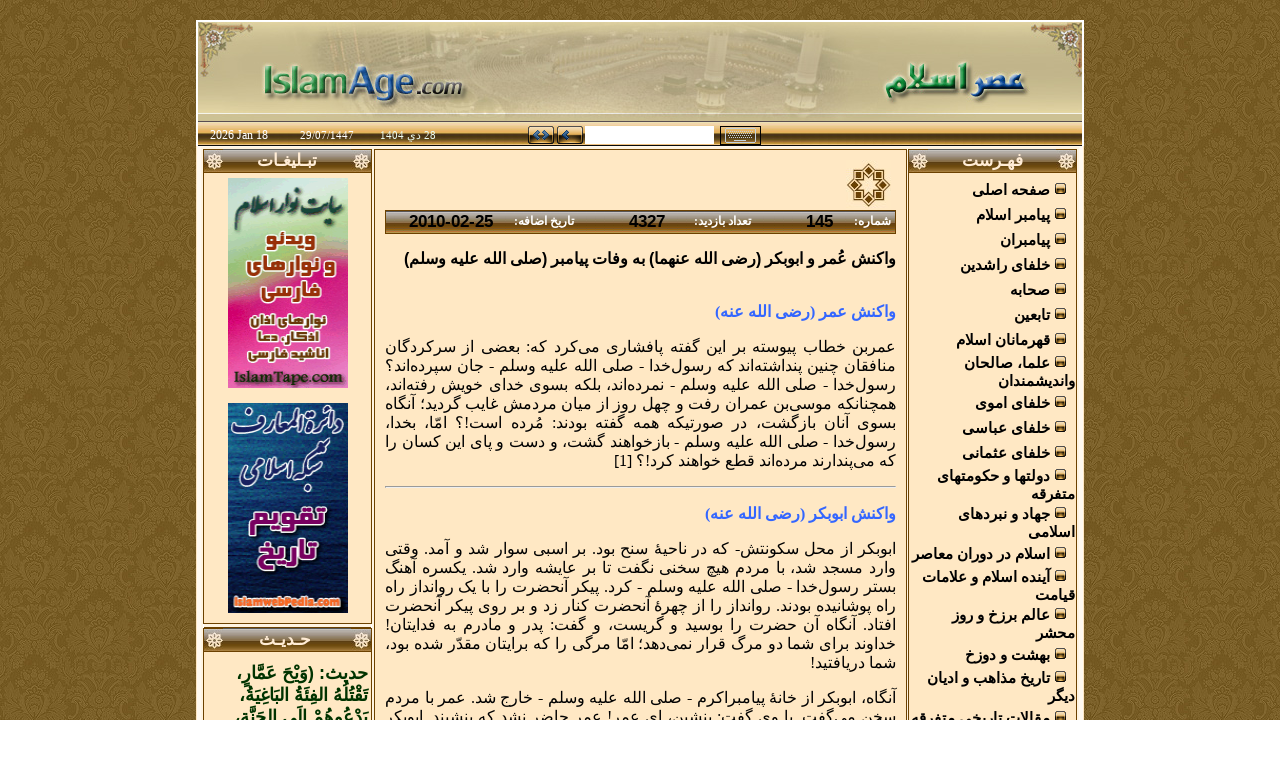

--- FILE ---
content_type: text/html; charset=UTF-8
request_url: https://islamage.com/show_content.php?cid=145&type=ia
body_size: 124563
content:
<html dir="rtl">
<head>
<meta http-equiv="Content-Type" content="text/html; charset=utf-8">
<meta name="description" content="سايت عصر اسلام ، شامل عصر اسلام و اهل سنت است و وقايع تاريخي اسلام را شامل ميشود">
<meta name="keywords" content="تاريخ اسلام , سيره پيامبر ,وقايع اسلام , اهل سنت , ">
<script language="JavaScript">

<!--
function FP_openNewWindow(w,h,nav,loc,sts,menu,scroll,resize,name,url) {//v1.0
 var windowProperties=''; if(nav==false) windowProperties+='toolbar=no,'; else
  windowProperties+='toolbar=yes,'; if(loc==false) windowProperties+='location=no,'; 
 else windowProperties+='location=yes,'; if(sts==false) windowProperties+='status=no,';
 else windowProperties+='status=yes,'; if(menu==false) windowProperties+='menubar=no,';
 else windowProperties+='menubar=yes,'; if(scroll==false) windowProperties+='scrollbars=no,';
 else windowProperties+='scrollbars=yes,'; if(resize==false) windowProperties+='resizable=no,';
 else windowProperties+='resizable=yes,'; if(w!="") windowProperties+='width='+w+',';
 if(h!="") windowProperties+='height='+h; if(windowProperties!="") { 
  if( windowProperties.charAt(windowProperties.length-1)==',') 
   windowProperties=windowProperties.substring(0,windowProperties.length-1); } 
 window.open(url,name,windowProperties);
}
// -->
</script>
</head>
<body>
<div align=center>
   <table cellpadding="0" cellspacing="0" width="888" height="19" bgcolor="#FFEBCC">
	<!-- MSTableType="layout" -->
	<tr>
	<td width="888" height="19" valign="top" bgcolor="#FFF9F0">
	<p align="left"><html dir="rtl">
<head>
<meta http-equiv="Content-Language" content="en-us">
<meta http-equiv="Content-Type" content="text/html; charset=utf-8">
<STYLE TYPE="text/css">
<!--
A { text-decoration: none; }
-->
</STYLE>
<title>سایت عصر اسلام</title>
<script language="JavaScript">

<!--
function FP_openNewWindow_key(w,h,nav,loc,sts,menu,scroll,resize,name,url) {//v1.0
 var windowProperties=''; if(nav==false) windowProperties+='toolbar=no,'; else
  windowProperties+='toolbar=yes,'; if(loc==false) windowProperties+='location=no,'; 
 else windowProperties+='location=yes,'; if(sts==false) windowProperties+='status=no,';
 else windowProperties+='status=yes,'; if(menu==false) windowProperties+='menubar=no,';
 else windowProperties+='menubar=yes,'; if(scroll==false) windowProperties+='scrollbars=no,';
 else windowProperties+='scrollbars=yes,'; if(resize==false) windowProperties+='resizable=no,';
 else windowProperties+='resizable=yes,'; if(w!="") windowProperties+='width='+w+',';
 if(h!="") windowProperties+='height='+h; if(windowProperties!="") { 
  if( windowProperties.charAt(windowProperties.length-1)==',') 
   windowProperties=windowProperties.substring(0,windowProperties.length-1); } 
 window.open(url,name,windowProperties);
}
// -->
</script>

<style fprolloverstyle>A:hover {color: #FF9900; text-decoration: underline}
</style>

</head>
<body link="#000000" vlink="#000000" alink="#000000" style="background-image: url('body/bg_02.jpg')" topmargin="20" bottommargin="20"  >

                
                
                
    
<table width="888" style="border-left:2px solid #FFFFFF; border-right:2px solid #FFFFFF; border-top:2px solid #FFFFFF; padding:0px; border-collapse: collapse" id="table1" height="109">
        <tr>
                <td style="padding-left: 3px; padding-right: 3px; padding-top: 2px; padding-bottom: 0" height="100" valign="bottom" dir="ltr" width="872" background='banners/m_logo.jpg'>
                <p align="left"> &nbsp;<p align="left"> &nbsp;&nbsp;&nbsp; <font color="#009933" size="6">&nbsp;</font></td>
        </tr>
        <tr>            
                <td style="border-left:1px solid #FF00FF; border-right:1px solid #663300; padding-left: 3px; padding-right: 3px; padding-top: 0; padding-bottom: 0" height="25" valign="bottom" dir="rtl" width="872" background="body/bg2.jpg">

                        <table border="0" width="99%" style="border-collapse: collapse" id="table2" height="20">
                                <tr>
                                        <td width="18" style="padding-right: 15px" height="20">
                &nbsp;</td>
   <td width="127" style="padding-right: 5px; padding-left:5px; padding-top:0px; padding-bottom:1px" height="20">
<table id="cbinsmenuebul_table" width="88" cellpadding="0" cellspacing="0" border="0">
<tr>
  <td style="padding-right:1px; padding-bottom:2px" title="" align=left>&nbsp;</td>
</tr>
</table>


                </td><form method="POST" action="search.php">
                                        <td width="98" height="20">
                                        &nbsp;</td>
                                        <td width="16" dir="ltr" style="padding-left: 8px" height="20">
                                        &nbsp;&nbsp;&nbsp;&nbsp;&nbsp;&nbsp;&nbsp;&nbsp;&nbsp; </td>
                                        <td width="4" dir="ltr" style="padding-left: 0" height="20">
                                        &nbsp;</td>
                                        <td width="34" style="padding-left: 0px; padding-right: 3px; padding-top: 0; padding-bottom: 0" height="20">
                        <p align="right">
                        <a href="javascript:void(0)">
                        <img border="1" src="body/keyboard.gif" width="31" height="15" align="left" onclick="FP_openNewWindow_key('500', '300', false, false, false, false, false, false, '', /*href*/'keypad.php')" alt="کیبورد فارسی" style="border: 1px solid #000000; padding-left: 4px; padding-right: 4px; padding-top: 1px; padding-bottom: 1px"></a></td>
                                        <td width="135" style="padding-left: 0px; padding-right: 0px; padding-top: 0; padding-bottom: 0" height="20">
                        <input name="case" size="20" style="padding:0; font-family: Tahoma; font-size: 11px; width: 129; height: 18; border: 1px solid #FFFFFF; float:left">  </td>
                                        <td style="padding-top: 0; padding-bottom: 0px" valign="middle" height="20">
                                        <p align="center">
                                                <input border="0" src="body/ebbtcbindex1_%20%201.gif" name="search"  type="image" align="middle" alt="جستجو کن" width="28" height="20"></td>
                                        <td style="padding:0; " width="28" valign="middle" height="20">
                                        <a href="adsearch.php">
                                        <img border="0" src="body/ebbtcbindex%201_1.gif" width="28" height="20" alt="جستجوی پیشرفته"></a></td>
                                        <td style="padding:0; font-family:Tahoma; font-size:11px; color:#EBFAF0" width="34" height="20">
                                        <p align="left"><b>
                                        <font color="#EBFAF0" face="Tahoma" style="font-size: 12px">
                                        &nbsp;</font></b></td></form>
                                        <td style="padding:0; font-family:Tahoma; font-size:11px; color:#EBFAF0" width="119" height="20"  align=left dir="rtl">
                                                        <font color="#FFFFFF" face="Tahoma" style="font-size: 11px" align=left>
                                                        <font color='#EBFAF0' face='Tahoma' style='font-size: 11px'>28 &#1583;&#1610; 1404 </font> </td>
                                        <td style="padding:0; font-family:Tahoma; font-size:11px; color:#EBFAF0" width="81" height="20" dir="ltr">
                                        <font color="#FFFFFF" face="Tahoma" style="font-size: 11px">
                                        29/07/1447</font></td>
                                        <td style="padding:0; font-family:Tahoma; font-size:11px; color:#EBFAF0" width="93" height="20" dir="ltr">
                                        
<font color="#FFFFFF" face="Tahoma" style="font-size: 12px">
                                        
2026 Jan 18 </font>
 </td>
                                </tr>
                        </table>
                </td>
        </tr>
        
</table></td>
	</tr>
</table>

<table cellpadding="0" cellspacing="0" width="888" height="579" bgcolor="#FFF9F0" style="border-left: 1px solid #FFE8C4; border-right: 1px solid #FFE8C4; padding-left: 4px; padding-right: 4px; padding-top: 1px; padding-bottom: 1px">
	<!-- MSTableType="layout" -->
	<tr>
	<td style="padding-left: 1px; padding-right: 1px; padding-top: 1px; padding-bottom: 0" valign="top" bgcolor="#FFF4E1">
	<table border="0" width="100%" style="border-collapse: collapse" id="table2" height="15">
		<tr>
			<td dir="rtl" valign="top">
			<p align="left">
			<html dir="rtl">
<meta http-equiv="Content-Type" content="text/html; charset=utf-8">
<table width="169" style="border-collapse: collapse; padding-left:0; padding-right:0; padding-top:1px; padding-bottom:1px" id="table1">
	<tr>
		<td height="22" background="body/bgtop.jpg" style="padding:0; border-bottom:1px solid #6C4100; border-left:1px solid #6C4100; border-right:1px solid #6C4100; " valign="top">
		<table border="0" width="100%" style="border-collapse: collapse" id="table2" height="20">
			<tr>
				<td width="18" valign="top" background="body/bg_q.jpg" style="border-left-width: 1px; border-right-width: 1px; border-top: 1px solid #6C4100; border-bottom-width: 1px">
				&nbsp;</td>
				<td>
				<p align="center"><font color="#FFECD5"><b>
				<span style="font-size: 17px">فهـرست</span></b></font></td>
				<td width="17" background="body/bg_q.jpg" style="border-left-color: #6C4100; border-right-color: #6C4100; border-top: 1px solid #6C4100; border-bottom: medium none #6C4100">
				&nbsp;</td>
			</tr>
		</table>
		</td>
	</tr>
	<tr>
<td bgcolor='#FFE8C4' style='border-left: 1px solid #6C4100; border-right: 1px solid #6C4100; padding-top:0; padding-bottom:0'>	
<span style="font-size: 5px">&nbsp;</span><span style="font-size: 10px"> </span>	</td>
	</tr>
	  <tr>
		<td  height='25' bgcolor='#FFE8C4' style='border-left: 1px solid #6C4100; border-right: 1px solid #6C4100'>
		<span style='font-size: 15px'>
		<font face='Times New Roman'  color='#001C00'>&nbsp;
		</font></span> 
		<font face='Times New Roman' style='font-weight: 700; font-size:15px' color='#001C00'>
		<img border='0' src='body/bullet.gif' width='13' height='13'></font><span style='font-size: 15px'><font face='Times New Roman'  color='#001C00'> 
		<a target='' href='index.php'><b>صفحه اصلی </b></a>
		</font></span></td>
	</tr>  <tr>
		<td  height='25' bgcolor='#FFE8C4' style='border-left: 1px solid #6C4100; border-right: 1px solid #6C4100'>
		<span style='font-size: 15px'>
		<font face='Times New Roman'  color='#001C00'>&nbsp;
		</font></span> 
		<font face='Times New Roman' style='font-weight: 700; font-size:15px' color='#001C00'>
		<img border='0' src='body/bullet.gif' width='13' height='13'></font><span style='font-size: 15px'><font face='Times New Roman'  color='#001C00'> 
		<a target='' href='list_ia.php'><b>پيامبر اسلام </b></a>
		</font></span></td>
	</tr>  <tr>
		<td  height='25' bgcolor='#FFE8C4' style='border-left: 1px solid #6C4100; border-right: 1px solid #6C4100'>
		<span style='font-size: 15px'>
		<font face='Times New Roman'  color='#001C00'>&nbsp;
		</font></span> 
		<font face='Times New Roman' style='font-weight: 700; font-size:15px' color='#001C00'>
		<img border='0' src='body/bullet.gif' width='13' height='13'></font><span style='font-size: 15px'><font face='Times New Roman'  color='#001C00'> 
		<a target='' href='list_ib.php'><b>پيامبران </b></a>
		</font></span></td>
	</tr>  <tr>
		<td  height='25' bgcolor='#FFE8C4' style='border-left: 1px solid #6C4100; border-right: 1px solid #6C4100'>
		<span style='font-size: 15px'>
		<font face='Times New Roman'  color='#001C00'>&nbsp;
		</font></span> 
		<font face='Times New Roman' style='font-weight: 700; font-size:15px' color='#001C00'>
		<img border='0' src='body/bullet.gif' width='13' height='13'></font><span style='font-size: 15px'><font face='Times New Roman'  color='#001C00'> 
		<a target='' href='list_ic.php'><b>خلفاى راشدين </b></a>
		</font></span></td>
	</tr>  <tr>
		<td  height='25' bgcolor='#FFE8C4' style='border-left: 1px solid #6C4100; border-right: 1px solid #6C4100'>
		<span style='font-size: 15px'>
		<font face='Times New Roman'  color='#001C00'>&nbsp;
		</font></span> 
		<font face='Times New Roman' style='font-weight: 700; font-size:15px' color='#001C00'>
		<img border='0' src='body/bullet.gif' width='13' height='13'></font><span style='font-size: 15px'><font face='Times New Roman'  color='#001C00'> 
		<a target='' href='list_id.php'><b>صحابه </b></a>
		</font></span></td>
	</tr>  <tr>
		<td  height='25' bgcolor='#FFE8C4' style='border-left: 1px solid #6C4100; border-right: 1px solid #6C4100'>
		<span style='font-size: 15px'>
		<font face='Times New Roman'  color='#001C00'>&nbsp;
		</font></span> 
		<font face='Times New Roman' style='font-weight: 700; font-size:15px' color='#001C00'>
		<img border='0' src='body/bullet.gif' width='13' height='13'></font><span style='font-size: 15px'><font face='Times New Roman'  color='#001C00'> 
		<a target='' href='list_ie.php'><b>تابعين </b></a>
		</font></span></td>
	</tr>  <tr>
		<td  height='25' bgcolor='#FFE8C4' style='border-left: 1px solid #6C4100; border-right: 1px solid #6C4100'>
		<span style='font-size: 15px'>
		<font face='Times New Roman'  color='#001C00'>&nbsp;
		</font></span> 
		<font face='Times New Roman' style='font-weight: 700; font-size:15px' color='#001C00'>
		<img border='0' src='body/bullet.gif' width='13' height='13'></font><span style='font-size: 15px'><font face='Times New Roman'  color='#001C00'> 
		<a target='' href='list_if.php'><b>قهرمانان اسلام </b></a>
		</font></span></td>
	</tr>  <tr>
		<td  height='25' bgcolor='#FFE8C4' style='border-left: 1px solid #6C4100; border-right: 1px solid #6C4100'>
		<span style='font-size: 15px'>
		<font face='Times New Roman'  color='#001C00'>&nbsp;
		</font></span> 
		<font face='Times New Roman' style='font-weight: 700; font-size:15px' color='#001C00'>
		<img border='0' src='body/bullet.gif' width='13' height='13'></font><span style='font-size: 15px'><font face='Times New Roman'  color='#001C00'> 
		<a target='' href='list_ig.php'><b>علما، صالحان وانديشمندان </b></a>
		</font></span></td>
	</tr>  <tr>
		<td  height='25' bgcolor='#FFE8C4' style='border-left: 1px solid #6C4100; border-right: 1px solid #6C4100'>
		<span style='font-size: 15px'>
		<font face='Times New Roman'  color='#001C00'>&nbsp;
		</font></span> 
		<font face='Times New Roman' style='font-weight: 700; font-size:15px' color='#001C00'>
		<img border='0' src='body/bullet.gif' width='13' height='13'></font><span style='font-size: 15px'><font face='Times New Roman'  color='#001C00'> 
		<a target='' href='list_ih.php'><b>خلفاى اموى </b></a>
		</font></span></td>
	</tr>  <tr>
		<td  height='25' bgcolor='#FFE8C4' style='border-left: 1px solid #6C4100; border-right: 1px solid #6C4100'>
		<span style='font-size: 15px'>
		<font face='Times New Roman'  color='#001C00'>&nbsp;
		</font></span> 
		<font face='Times New Roman' style='font-weight: 700; font-size:15px' color='#001C00'>
		<img border='0' src='body/bullet.gif' width='13' height='13'></font><span style='font-size: 15px'><font face='Times New Roman'  color='#001C00'> 
		<a target='' href='list_ii.php'><b>خلفاى عباسى </b></a>
		</font></span></td>
	</tr>  <tr>
		<td  height='25' bgcolor='#FFE8C4' style='border-left: 1px solid #6C4100; border-right: 1px solid #6C4100'>
		<span style='font-size: 15px'>
		<font face='Times New Roman'  color='#001C00'>&nbsp;
		</font></span> 
		<font face='Times New Roman' style='font-weight: 700; font-size:15px' color='#001C00'>
		<img border='0' src='body/bullet.gif' width='13' height='13'></font><span style='font-size: 15px'><font face='Times New Roman'  color='#001C00'> 
		<a target='' href='list_ij.php'><b>خلفاى عثمانى </b></a>
		</font></span></td>
	</tr>  <tr>
		<td  height='25' bgcolor='#FFE8C4' style='border-left: 1px solid #6C4100; border-right: 1px solid #6C4100'>
		<span style='font-size: 15px'>
		<font face='Times New Roman'  color='#001C00'>&nbsp;
		</font></span> 
		<font face='Times New Roman' style='font-weight: 700; font-size:15px' color='#001C00'>
		<img border='0' src='body/bullet.gif' width='13' height='13'></font><span style='font-size: 15px'><font face='Times New Roman'  color='#001C00'> 
		<a target='' href='list_ik.php'><b>دولتها و حكومتهاى متفرقه </b></a>
		</font></span></td>
	</tr>  <tr>
		<td  height='25' bgcolor='#FFE8C4' style='border-left: 1px solid #6C4100; border-right: 1px solid #6C4100'>
		<span style='font-size: 15px'>
		<font face='Times New Roman'  color='#001C00'>&nbsp;
		</font></span> 
		<font face='Times New Roman' style='font-weight: 700; font-size:15px' color='#001C00'>
		<img border='0' src='body/bullet.gif' width='13' height='13'></font><span style='font-size: 15px'><font face='Times New Roman'  color='#001C00'> 
		<a target='' href='list_il.php'><b>جهاد و نبردهاى اسلامی </b></a>
		</font></span></td>
	</tr>  <tr>
		<td  height='25' bgcolor='#FFE8C4' style='border-left: 1px solid #6C4100; border-right: 1px solid #6C4100'>
		<span style='font-size: 15px'>
		<font face='Times New Roman'  color='#001C00'>&nbsp;
		</font></span> 
		<font face='Times New Roman' style='font-weight: 700; font-size:15px' color='#001C00'>
		<img border='0' src='body/bullet.gif' width='13' height='13'></font><span style='font-size: 15px'><font face='Times New Roman'  color='#001C00'> 
		<a target='' href='list_im.php'><b>اسلام در دوران معاصر </b></a>
		</font></span></td>
	</tr>  <tr>
		<td  height='25' bgcolor='#FFE8C4' style='border-left: 1px solid #6C4100; border-right: 1px solid #6C4100'>
		<span style='font-size: 15px'>
		<font face='Times New Roman'  color='#001C00'>&nbsp;
		</font></span> 
		<font face='Times New Roman' style='font-weight: 700; font-size:15px' color='#001C00'>
		<img border='0' src='body/bullet.gif' width='13' height='13'></font><span style='font-size: 15px'><font face='Times New Roman'  color='#001C00'> 
		<a target='' href='list_in.php'><b>آينده اسلام و علامات قيامت </b></a>
		</font></span></td>
	</tr>  <tr>
		<td  height='25' bgcolor='#FFE8C4' style='border-left: 1px solid #6C4100; border-right: 1px solid #6C4100'>
		<span style='font-size: 15px'>
		<font face='Times New Roman'  color='#001C00'>&nbsp;
		</font></span> 
		<font face='Times New Roman' style='font-weight: 700; font-size:15px' color='#001C00'>
		<img border='0' src='body/bullet.gif' width='13' height='13'></font><span style='font-size: 15px'><font face='Times New Roman'  color='#001C00'> 
		<a target='' href='list_io.php'><b>عالم برزخ و روز محشر </b></a>
		</font></span></td>
	</tr>  <tr>
		<td  height='25' bgcolor='#FFE8C4' style='border-left: 1px solid #6C4100; border-right: 1px solid #6C4100'>
		<span style='font-size: 15px'>
		<font face='Times New Roman'  color='#001C00'>&nbsp;
		</font></span> 
		<font face='Times New Roman' style='font-weight: 700; font-size:15px' color='#001C00'>
		<img border='0' src='body/bullet.gif' width='13' height='13'></font><span style='font-size: 15px'><font face='Times New Roman'  color='#001C00'> 
		<a target='' href='list_ip.php'><b>بهشت و دوزخ </b></a>
		</font></span></td>
	</tr>  <tr>
		<td  height='25' bgcolor='#FFE8C4' style='border-left: 1px solid #6C4100; border-right: 1px solid #6C4100'>
		<span style='font-size: 15px'>
		<font face='Times New Roman'  color='#001C00'>&nbsp;
		</font></span> 
		<font face='Times New Roman' style='font-weight: 700; font-size:15px' color='#001C00'>
		<img border='0' src='body/bullet.gif' width='13' height='13'></font><span style='font-size: 15px'><font face='Times New Roman'  color='#001C00'> 
		<a target='' href='list_iq.php'><b>تاریخ مذاهب و ادیان دیگر </b></a>
		</font></span></td>
	</tr>  <tr>
		<td  height='25' bgcolor='#FFE8C4' style='border-left: 1px solid #6C4100; border-right: 1px solid #6C4100'>
		<span style='font-size: 15px'>
		<font face='Times New Roman'  color='#001C00'>&nbsp;
		</font></span> 
		<font face='Times New Roman' style='font-weight: 700; font-size:15px' color='#001C00'>
		<img border='0' src='body/bullet.gif' width='13' height='13'></font><span style='font-size: 15px'><font face='Times New Roman'  color='#001C00'> 
		<a target='' href='list_ir.php'><b>مقالات تاریخی متفرقه </b></a>
		</font></span></td>
	</tr>  <tr>
		<td  height='25' bgcolor='#FFE8C4' style='border-left: 1px solid #6C4100; border-right: 1px solid #6C4100'>
		<span style='font-size: 15px'>
		<font face='Times New Roman'  color='#001C00'>&nbsp;
		</font></span> 
		<font face='Times New Roman' style='font-weight: 700; font-size:15px' color='#001C00'>
		<img border='0' src='body/bullet.gif' width='13' height='13'></font><span style='font-size: 15px'><font face='Times New Roman'  color='#001C00'> 
		<a target='' href='list_is.php'><b>شبهات و دروغ‌های تاریخی </b></a>
		</font></span></td>
	</tr>  <tr>
		<td  height='25' bgcolor='#FFE8C4' style='border-left: 1px solid #6C4100; border-right: 1px solid #6C4100'>
		<span style='font-size: 15px'>
		<font face='Times New Roman'  color='#001C00'>&nbsp;
		</font></span> 
		<font face='Times New Roman' style='font-weight: 700; font-size:15px' color='#001C00'>
		<img border='0' src='body/bullet.gif' width='13' height='13'></font><span style='font-size: 15px'><font face='Times New Roman'  color='#001C00'> 
		<a target='' href='list_it.php'><b>تمدن اسلام </b></a>
		</font></span></td>
	</tr>  <tr>
		<td  height='25' bgcolor='#FFE8C4' style='border-left: 1px solid #6C4100; border-right: 1px solid #6C4100'>
		<span style='font-size: 15px'>
		<font face='Times New Roman'  color='#001C00'>&nbsp;
		</font></span> 
		<font face='Times New Roman' style='font-weight: 700; font-size:15px' color='#001C00'>
		<img border='0' src='body/bullet.gif' width='13' height='13'></font><span style='font-size: 15px'><font face='Times New Roman'  color='#001C00'> 
		<a target='' href='book_list.php'><b>كتابخانه </b></a>
		</font></span></td>
	</tr>  <tr>
		<td  height='25' bgcolor='#FFE8C4' style='border-left: 1px solid #6C4100; border-right: 1px solid #6C4100'>
		<span style='font-size: 15px'>
		<font face='Times New Roman'  color='#001C00'>&nbsp;
		</font></span> 
		<font face='Times New Roman' style='font-weight: 700; font-size:15px' color='#001C00'>
		<img border='0' src='body/bullet.gif' width='13' height='13'></font><span style='font-size: 15px'><font face='Times New Roman'  color='#001C00'> 
		<a target='' href='list_so.php'><b>کلیپهای صوتی </b></a>
		</font></span></td>
	</tr>  <tr>
		<td  height='25' bgcolor='#FFE8C4' style='border-left: 1px solid #6C4100; border-right: 1px solid #6C4100'>
		<span style='font-size: 15px'>
		<font face='Times New Roman'  color='#001C00'>&nbsp;
		</font></span> 
		<font face='Times New Roman' style='font-weight: 700; font-size:15px' color='#001C00'>
		<img border='0' src='body/bullet.gif' width='13' height='13'></font><span style='font-size: 15px'><font face='Times New Roman'  color='#001C00'> 
		<a target='' href='list_ta.php'><b>کلیپهای تصویری </b></a>
		</font></span></td>
	</tr>  <tr>
		<td  height='25' bgcolor='#FFE8C4' style='border-left: 1px solid #6C4100; border-right: 1px solid #6C4100'>
		<span style='font-size: 15px'>
		<font face='Times New Roman'  color='#001C00'>&nbsp;
		</font></span> 
		<font face='Times New Roman' style='font-weight: 700; font-size:15px' color='#001C00'>
		<img border='0' src='body/bullet.gif' width='13' height='13'></font><span style='font-size: 15px'><font face='Times New Roman'  color='#001C00'> 
		<a target='' href='register.php'><b>عضویت در خـبرنامه </b></a>
		</font></span></td>
	</tr>  <tr>
		<td  height='25' bgcolor='#FFE8C4' style='border-left: 1px solid #6C4100; border-right: 1px solid #6C4100'>
		<span style='font-size: 15px'>
		<font face='Times New Roman'  color='#001C00'>&nbsp;
		</font></span> 
		<font face='Times New Roman' style='font-weight: 700; font-size:15px' color='#001C00'>
		<img border='0' src='body/bullet.gif' width='13' height='13'></font><span style='font-size: 15px'><font face='Times New Roman'  color='#001C00'> 
		<a target='' href='about.php'><b>در مـورد سایت </b></a>
		</font></span></td>
	</tr>  <tr>
		<td  height='25' bgcolor='#FFE8C4' style='border-left: 1px solid #6C4100; border-right: 1px solid #6C4100'>
		<span style='font-size: 15px'>
		<font face='Times New Roman'  color='#001C00'>&nbsp;
		</font></span> 
		<font face='Times New Roman' style='font-weight: 700; font-size:15px' color='#001C00'>
		<img border='0' src='body/bullet.gif' width='13' height='13'></font><span style='font-size: 15px'><font face='Times New Roman'  color='#001C00'> 
		<a target='' href='linktous.php'><b>ارتبـاط با ما </b></a>
		</font></span></td>
	</tr>  <tr>
		<td  height='25' bgcolor='#FFE8C4' style='border-left: 1px solid #6C4100; border-right: 1px solid #6C4100'>
		<span style='font-size: 15px'>
		<font face='Times New Roman'  color='#001C00'>&nbsp;
		</font></span> 
		<font face='Times New Roman' style='font-weight: 700; font-size:15px' color='#001C00'>
		<img border='0' src='body/bullet.gif' width='13' height='13'></font><span style='font-size: 15px'><font face='Times New Roman'  color='#001C00'> 
		<a target='' href='connectus.php'><b>تمـاس با ما </b></a>
		</font></span></td>
	</tr>	
	<tr>
		<td style="border-bottom:1px solid #6C4100; border-left:1px solid #6C4100; border-right:1px solid #6C4100; padding-top: 0; padding-bottom: 0; border-top-width:1px" bgcolor="#FFE8C4">
		<span style="font-size: 10px">&nbsp;</span></td>
	</tr>
	<tr>
		<td height="4" style="border-left:1px solid #FFFFFF; border-right:1px solid #FFFFFF; padding-top: 0px; padding-bottom: 0px; padding-left:4px; padding-right:4px">
		<span style="font-size: 2px">&nbsp; </span></td>
	</tr>
	<tr>
		<td height="22" background="body/bgtop.jpg" style="padding:0; border:1px solid #6C4100; ">
		<table border="0" width="100%" style="border-collapse: collapse" id="table2" height="20">
			<tr>
				<td width="18" valign="top" background="body/bg_q.jpg" style="border-left-width: 1px; border-right-width: 1px; border-top: 1px solid #6C4100; border-bottom-width: 1px">
				&nbsp;</td>
				<td valign="bottom">
				<p align="center"><font color="#FFECD5">
				<span style="font-size: 17px"><b>آمـار سـا</span><span style="font-size: 8px">
				</span><span style="font-size: 17px">یت</span></b></font></td>
				<td width="17" background="body/bg_q.jpg" style="border-left-color: #6C4100; border-right-color: #6C4100; border-top: 1px solid #6C4100; border-bottom: medium none #6C4100">
				&nbsp;</td>
			</tr>
		</table>		</td>
	</tr>
	<tr>
		<td style="border-left:1px solid #6C4100; border-right:1px solid #6C4100; padding-left: 1px; padding-right: 6px; padding-top: 10px; padding-bottom: 2px" height="2" valign="top" width="150" align="right" bgcolor="#FFE8C4">
		<font color="#331F00">
		<b>
		<font face="Arial">
		تـعداد</font></b></font><b><font color="#331F00" face="Arial"> کلیپهای 
		صوتي:
		
		<font face=arial style='font-size:15px'>786</font>		
		
		</font></b></td>
		</tr>
	<tr>
		<td style="border-left:1px solid #6C4100; border-right:1px solid #6C4100; padding-left: 1px; padding-right: 6px; padding-top: 10px; padding-bottom: 2px" height="1" valign="top" width="150" align="right" bgcolor="#FFE8C4">
		<font color="#331F00">
		<b>
		<font face="Arial">
		تـعداد</font></b></font><b><font color="#331F00" face="Arial"> کلیپهای 
		تصويري:
		
		<font face=arial style='font-size:15px'>0</font>		
		</font></b></td>
		</tr>
		<tr>
			<td style="border-left:1px solid #6C4100; border-right:1px solid #6C4100; padding-left: 1px; padding-right: 6px; padding-top: 10px; padding-bottom: 2px" height="1" valign="top" width="150" align="right" bgcolor="#FFE8C4">
		<font color="#331F00">
		<b>
		<font face="Arial">
		تـعداد</font></b></font><b><font color="#331F00" face="Arial"> مقالات 
		متني:
		
		<font face=arial style='font-size:15px'>1144</font>		
		</font></b></td>
		</tr>
		<tr>
			<td style="border-left:1px solid #6C4100; border-right:1px solid #6C4100; padding-left: 1px; padding-right: 6px; padding-top: 10px; padding-bottom: 2px" height="1" valign="top" width="150" align="right" bgcolor="#FFE8C4">
		<font color="#331F00">
		<b>
		<font face="Arial">
		تـعداد</font></b></font><b><font color="#331F00" face="Arial"> كل مقالات 
		:
		<font face=arial style='font-size:15px'>1930</font>		
		</font></b></td>
		</tr>
	<tr>
		<td style="border-left:1px solid #6C4100; border-right:1px solid #6C4100; padding-left: 1px; padding-right: 6px; padding-top: 10px; padding-bottom: 2px; border-bottom-color:#6C4100; border-bottom-width:medium" height="2" width="150" align="right" bgcolor="#FFE8C4">
		<font color="#331F00">
		<b>
		<font face="Arial">
		تـعداد اعضا<span lang="fa"><font size="2">ء</font></span> سايت: 
		<font face=arial style='font-size:15px'>575</font>		</font>
		</b>
		</font>
		</td>
		</tr>
	<tr>
		<td style="border-left:1px solid #6C4100; border-right:1px solid #6C4100; border-bottom:1px solid #6C4100; padding-left: 1px; padding-right: 6px; padding-top: 10px; padding-bottom: 10px; border-top-width:medium" height="2" valign="top" width="150" align="right" bgcolor="#FFE8C4">
		<b>
		<font face="Arial" color="#331F00" size="3" >بازدید کـل سايت:
		<font face=arial style='font-size:15px'>8615481</font>		
		</font></b>
		</td>
		</tr>
	<tr>
		<td style="border-left:1px solid #FFFFFF; border-right:1px solid #FFFFFF; padding-left: 4px; padding-right: 4px; padding-top: 0px; padding-bottom: 0px" height="4" valign="top" width="150" align="right">
		<span style="font-size: 1px">&nbsp;</span></td>
		</tr>
	<tr>
		<td height="22" background="body/bgtop.jpg" style="padding:0; border:1px solid #6C4100; ">
		<table border="0" width="100%" style="border-collapse: collapse" id="table2" height="20">
			<tr>
				<td width="18" valign="top" background="body/bg_q.jpg" style="border-left-width: 1px; border-right-width: 1px; border-top: 1px solid #6C4100; border-bottom-width: 1px">
				&nbsp;</td>
				<td valign="bottom">
				<p align="center"><b>
		<font color="#FFECD5" style="font-size: 17px">تبـلیغـا</font><span lang="en-us"><font color="#FFECD5" style="font-size: 1px">&nbsp;
		</font></span><font color="#FFECD5" style="font-size: 17px">ت</font></b></td>
				<td width="17" background="body/bg_q.jpg" style="border-left-color: #6C4100; border-right-color: #6C4100; border-top: 1px solid #6C4100; border-bottom: medium none #6C4100">
				&nbsp;</td>
			</tr>
		</table></td>
	</tr>
	<tr>
		<td style="border-left:1px solid #6C4100; border-right:1px solid #6C4100; padding-top: 5px; padding-bottom: 5px; padding-left:4px; padding-right:4px; border-bottom-width:1px" bgcolor="#FFE8C4">
		<p align="center">
				<a target=_blank href='http://www.islampp.com'><img border=0 src='banners/banner1.gif' alt='سایت جامع فتاوی اهل سنت و جماعت' width=120 height=210></a>		</td>
	</tr>
	<tr>
		<td style="border-left:1px solid #6C4100; border-right:1px solid #6C4100; padding-top: 5px; padding-bottom: 5px; padding-left:4px; padding-right:4px; border-bottom-width:1px" bgcolor="#FFE8C4">
		<p align="center">
		<a target=_blank href='http://www.mohtadeen.com'><img border=0 src='banners/banner2.gif' alt='سایت مهتدین' width=120 height=210></a>		</td>
	</tr>
	<tr>
		<td style="border-left:1px solid #6C4100; border-right:1px solid #6C4100; border-bottom:1px solid #6C4100; padding-top: 5px; padding-bottom: 5px; padding-left:4px; padding-right:4px; " bgcolor="#FFE8C4">
		&nbsp;</td>
	</tr>
	<tr>
		<td style="border-left:1px solid #FFFFFF; border-right:1px solid #FFFFFF; padding-left: 2px; padding-right: 2px; padding-top: 0px; padding-bottom: 0; border-top-width:1px" valign="top" width="150" height="4">
		 <span style="font-size: 1px">&nbsp; </span>
		 </td>
	</tr>
	<b>	
	</table></td>
		</tr>
	</table>
	<p align="left">&nbsp;</p>
	<p align="left">&nbsp;</p>
	<p align="left">&nbsp;</p>
	<p align="left">&nbsp;</td>
	<td valign="top" style="padding: 0" rowspan="2" bgcolor="#FFF4E1">
	<table border="0" width="100%" style="border-collapse: collapse" id="table4" height="225">
		<tr>
			<td valign="top" height="2" style="padding-left: 5px; padding-right: 5px; padding-top: 0; padding-bottom: 0" colspan="10">
			<font face="Tahoma" style="font-size: 1px">&nbsp;</font></td>
		</tr>
				
				<tr>
			<td height="61" style="border-left:1px solid #6C4100; border-right:1px solid #6C4100; border-top:1px solid #6C4100; padding-left:15px; padding-right:15px; padding-top:0; padding-bottom:0" bgcolor="#FFE8C4" valign="bottom" colspan="10">
			<p align="right">
			<img border="0" src="body/arm.jpg" width="45" height="50"></td>
		</tr>
		<tr>
			<td height="22" style="border-left:1px solid #6C4100; border-right:1px solid #6C4100; padding-left:10px; padding-right:10px; padding-top:0; padding-bottom:0" bgcolor="#FFE8C4" colspan="10">
			<table border="0" width="100%" style="border-collapse: collapse" id="table6" height="23">
				<tr>
					<td width="51" style="border-right:1px solid #6C4100; border-top:1px solid #6C4100; border-bottom:1px solid #6C4100; font-family: Tahoma; font-size: 12px; font-weight:600; padding-right: 4px; padding-left:4px; padding-top:1px; padding-bottom:1px" height="23" background="body/bg3.jpg">
					<font color="#FFFFFF">شماره:</font></td>
					<td width="64" style="border-top:1px solid #6C4100; border-bottom:1px solid #6C4100; font-family: arial; font-size: 17px;font-weight:bold; padding-left:4px; padding-right:4px; padding-top:1px; padding-bottom:1px" height="23" background="body/bg3.jpg">145</td>
					<td style="border-top:1px solid #6C4100; border-bottom:1px solid #6C4100; font-family: Tahoma; font-size: 12px; font-weight: bold; padding-left:4px; padding-right:4px; padding-top:1px; padding-bottom:1px" height="23" background="body/bg3.jpg">&nbsp;</td>
					<td width="79" style="border-top:1px solid #6C4100; border-bottom:1px solid #6C4100; font-family: Tahoma; font-size: 12px;font-weight:600; padding-left:4px; padding-right:4px; padding-top:1px; padding-bottom:1px" height="23" background="body/bg3.jpg">
					<font color="#FFFFFF">تعداد بازدید:</font></td>
					<td width="83" style="border-top:1px solid #6C4100; border-bottom:1px solid #6C4100; font-family: arial; font-size: 17px;font-weight:bold; padding-left:4px; padding-right:4px; padding-top:1px; padding-bottom:1px" height="23" background="body/bg3.jpg"> 4327</td>
					<td width="73" style="border-top:1px solid #6C4100; border-bottom:1px solid #6C4100; font-family: Tahoma; font-size: 12px;font-weight:600; padding-left:4px; padding-right:4px; padding-top:1px; padding-bottom:1px" height="23" background="body/bg3.jpg">
					<font color="#FFFFFF">تاریخ اضافه:</font></td>
					<td width="104" style="border-left:1px solid #6C4100; border-top:1px solid #6C4100; border-bottom:1px solid #6C4100; font-family: arial; font-size: 17px;font-weight:bold; padding-left:4px; padding-right:4px; padding-top:1px; padding-bottom:1px" height="23" background="body/bg3.jpg">2010-02-25</td>
				</tr>
			</table>
			</td>
		</tr>
		<tr>
			<td height="56" style="border-left:1px solid #6C4100; border-right:1px solid #6C4100; padding-left:10px; padding-right:10px; padding-top:15px; padding-bottom:15px" bgcolor="#FFE8C4" colspan="10">
			<p>
			<b><font face='arial' style='font-size:16px'>واکنش عُمر و ابوبکر (رضی الله عنهما) به وفات پیامبر (صلی الله علیه وسلم)</font></b><br><br>			<p style="text-align: justify;" dir="rtl"><span style="font-size: medium;"><span style="font-family: times new roman,times;"><span style="color: #3366ff;"><strong>واکنش عمر (رضی الله عنه)</strong></span></span></span></p>
<p style="text-align: justify;"><span style="font-size: medium;"><span style="font-family: times new roman,times;"> </span></span></p>
<p style="text-align: justify;" dir="rtl"><span style="font-size: medium;"><span style="font-family: times new roman,times;">عمربن خطاب پیوسته بر این گفته پافشاری می&zwnj;کرد که: بعضی از سرکردگان منافقان چنین پنداشته&zwnj;اند که رسول&zwnj;خدا - صلى الله علیه وسلم - جان سپرده&zwnj;اند؟ رسول&zwnj;خدا - صلى الله علیه وسلم - نمرده&zwnj;اند، بلکه بسوی خدای خویش رفته&zwnj;اند، همچنانکه موسی&zwnj;بن عمران رفت و چهل روز از میان مردمش غایب گردید؛ آنگاه بسوی آنان بازگشت، در صورتیکه همه گفته بودند: مُرده است!؟ امّا، بخدا، رسول&zwnj;خدا - صلى الله علیه وسلم - بازخواهند گشت، و دست و پای این کسان را که می&zwnj;پندارند مرده&zwnj;اند قطع خواهند کرد!؟ <a name="_ftnref1" href="#_ftn1">[1]</a></span></span></p>
<p style="text-align: justify;"><span style="font-size: medium;"><span style="font-family: times new roman,times;"> </span></span></p>
<p><span style="font-size: medium;"> </span></p>
<p style="text-align: justify;" dir="rtl"><span style="font-size: medium;"><span style="font-family: times new roman,times;"><strong> </strong></span></span></p>
<hr />
<p dir="rtl"><span style="font-size: medium;"><strong> <span style="color: #3366ff;">واکنش ابوبکر (رضی الله عنه)</span></strong></span></p>
<p style="text-align: justify;"><span style="font-size: medium;"><span style="font-family: times new roman,times;"> </span></span></p>
<p style="text-align: justify;" dir="rtl"><span style="font-size: medium;"><span style="font-family: times new roman,times;">ابوبکر از محل سکونتش- که در ناحیهٔ سنح بود. بر اسبی سوار شد و آمد. وقتی وارد مسجد شد، با مردم هیچ سخنی نگفت تا بر عایشه وارد شد. یکسره آهنگ بستر رسول&zwnj;خدا - صلى الله علیه وسلم - کرد. پیکر آنحضرت را با یک روانداز راه راه پوشانیده بودند. روانداز را از چهرهٔ آنحضرت کنار زد و بر روی پیکر آنحضرت افتاد. آنگاه آن حضرت را بوسید و گریست، و گفت: پدر و مادرم به فدایتان! خداوند برای شما دو مرگ قرار نمی&zwnj;دهد؛ امّا مرگی را که برایتان مقدّر شده بود، شما دریافتید!</span></span></p>
<p style="text-align: justify;"><span style="font-size: medium;"><span style="font-family: times new roman,times;"> </span></span></p>
<p style="text-align: justify;" dir="rtl"><span style="font-size: medium;"><span style="font-family: times new roman,times;">آنگاه، ابوبکر از خانهٔ پیامبراکرم - صلى الله علیه وسلم - خارج شد. عمر با مردم سخن می&zwnj;گفت. با وی گفت: بنشین، ای عمر! عمر حاضر نشد که بنشیند. ابوبکر نشست و شهادتین ادا کرد. مردم به او روی آوردند و عمر را رها کردند. ابوبکر گفت:</span></span></p>
<p style="text-align: justify;"><span style="font-size: medium;"><span style="font-family: times new roman,times;"> </span></span></p>
<p style="text-align: justify;" dir="rtl"><span style="font-size: medium;"><span style="font-family: times new roman,times;">امّا بعد! هرکس از میان شما محمد - صلى الله علیه وسلم - را می&zwnj;پرستیده است، اینک محمد مرده است!؟ و هرکس از میان شما که خداوند را می&zwnj;پرستیده است. خداوند حی لایموت است، و خود او فرموده است:</span></span></p>
<p style="text-align: justify;"><span style="font-size: medium;"><span style="font-family: times new roman,times;"> </span></span></p>
<p style="text-align: justify;" dir="rtl"><span style="font-size: medium;"><span style="font-family: times new roman,times;">{وَمَا مُحَمَّدٌ إِلاَّ رَسُولٌ قَدْ خَلَتْ مِن قَبْلِهِ الرُّسُلُ أَفَإِن مَّاتَ أَوْ قُتِلَ انقَلَبْتُمْ عَلَى أَعْقَابِكُمْ وَمَن یَنقَلِبْ عَلَىَ عَقِبَیْهِ فَلَن یَضُرَّ اللّهَ شَیْئاً وَسَیَجْزِی اللّهُ الشَّاكِرِینَ}<a name="_ftnref2" href="#_ftn2">[2]</a>.</span></span></p>
<p style="text-align: justify;"><span style="font-size: medium;"><span style="font-family: times new roman,times;"> </span></span></p>
<p style="text-align: justify;" dir="rtl"><span style="font-size: medium;"><span style="font-family: times new roman,times;">&laquo;و محمد جز رسولی از رسولان خدا نبوده است، چنانکه دیگر رسولان پیش از وی آمده&zwnj;&zwnj;اند و رفته&zwnj;اند؛ اینک، آیا اگر وی بمیرد یا کشته شود، شما به وضع سابقتان بازمی&zwnj;گردید؟! باری، هر کس که به وضع سابقش برگردد، مسلما به خداوند زیانی نرسانیده است، و خداوند نیز شاکران را پاداش خواهد داد.&raquo;</span></span></p>
<p style="text-align: justify;"><span style="font-size: medium;"><span style="font-family: times new roman,times;"> </span></span></p>
<p style="text-align: justify;" dir="rtl"><span style="font-size: medium;"><span style="font-family: times new roman,times;">ابن عباس گوید: بخدا، گویی مردم نمی&zwnj;دانستند که خداوند این آیه را نازل فرموده است، تا وقتی که ابوبکر این آیه را تلاوت کرد. مردم همگی آن را از وی فراگرفتند، و به گوش هرکس که رسید، او نیز این آیه را تلاوت کرد.</span></span></p>
<p style="text-align: justify;"><span style="font-size: medium;"><span style="font-family: times new roman,times;"> </span></span></p>
<p style="text-align: justify;" dir="rtl"><span style="font-size: medium;"><span style="font-family: times new roman,times;">ابن مسیب گوید: عمر گفت: بخدا، همینکه شنیدم ابوبکر این آیه را تلاوت می&zwnj;کند، دریافتم که حق است. از پای درافتادم و پاهایم دیگر تحمل بدن مرا نداشتند. وقتی شنیدم که وی آن را تلاوت می&zwnj;کند، روی زمین افتادم؛ دریافتم که نبی&zwnj;اکرم - صلى الله علیه وسلم - از دنیا رفته&zwnj;اند! <a name="_ftnref3" href="#_ftn3">[3]</a></span></span></p>
<p style="text-align: justify;" dir="rtl"><span style="font-size: medium;"><span style="font-family: times new roman,times;"> </span></span><!--[if gte mso 9]><xml> <w:WordDocument> <w:View>Normal</w:View> <w:Zoom>0</w:Zoom> <w:TrackMoves /> <w:TrackFormatting /> <w:PunctuationKerning /> <w:ValidateAgainstSchemas /> <w:SaveIfXMLInvalid>false</w:SaveIfXMLInvalid> <w:IgnoreMixedContent>false</w:IgnoreMixedContent> <w:AlwaysShowPlaceholderText>false</w:AlwaysShowPlaceholderText> <w:DoNotPromoteQF /> <w:LidThemeOther>EN-US</w:LidThemeOther> <w:LidThemeAsian>X-NONE</w:LidThemeAsian> <w:LidThemeComplexScript>AR-SA</w:LidThemeComplexScript> <w:Compatibility> <w:BreakWrappedTables /> <w:SnapToGridInCell /> <w:WrapTextWithPunct /> <w:UseAsianBreakRules /> <w:DontGrowAutofit /> <w:SplitPgBreakAndParaMark /> <w:DontVertAlignCellWithSp /> <w:DontBreakConstrainedForcedTables /> <w:DontVertAlignInTxbx /> <w:Word11KerningPairs /> <w:CachedColBalance /> </w:Compatibility> <m:mathPr> <m:mathFont m:val="Cambria Math" /> <m:brkBin m:val="before" /> <m:brkBinSub m:val=" " /> <m:smallFrac m:val="off" /> <m:dispDef /> <m:lMargin m:val="0" /> <m:rMargin m:val="0" /> <m:defJc m:val="centerGroup" /> <m:wrapIndent m:val="1440" /> <m:intLim m:val="subSup" /> <m:naryLim m:val="undOvr" /> </m:mathPr></w:WordDocument> </xml><![endif]--><!--[if gte mso 9]><xml> <w:LatentStyles DefLockedState="false" DefUnhideWhenUsed="true"   DefSemiHidden="true" DefQFormat="false" DefPriority="99"   LatentStyleCount="267"> <w:LsdException Locked="false" Priority="0" SemiHidden="false"    UnhideWhenUsed="false" QFormat="true" Name="Normal" /> <w:LsdException Locked="false" Priority="9" SemiHidden="false"    UnhideWhenUsed="false" QFormat="true" Name="heading 1" /> <w:LsdException Locked="false" Priority="0" QFormat="true" Name="heading 2" /> <w:LsdException Locked="false" Priority="9" QFormat="true" Name="heading 3" /> <w:LsdException Locked="false" Priority="9" QFormat="true" Name="heading 4" /> <w:LsdException Locked="false" Priority="9" QFormat="true" Name="heading 5" /> <w:LsdException Locked="false" Priority="9" QFormat="true" Name="heading 6" /> <w:LsdException Locked="false" Priority="9" QFormat="true" Name="heading 7" /> <w:LsdException Locked="false" Priority="9" QFormat="true" Name="heading 8" /> <w:LsdException Locked="false" Priority="9" QFormat="true" Name="heading 9" /> <w:LsdException Locked="false" Priority="39" Name="toc 1" /> <w:LsdException Locked="false" Priority="39" Name="toc 2" /> <w:LsdException Locked="false" Priority="39" Name="toc 3" /> <w:LsdException Locked="false" Priority="39" Name="toc 4" /> <w:LsdException Locked="false" Priority="39" Name="toc 5" /> <w:LsdException Locked="false" Priority="39" Name="toc 6" /> <w:LsdException Locked="false" Priority="39" Name="toc 7" /> <w:LsdException Locked="false" Priority="39" Name="toc 8" /> <w:LsdException Locked="false" Priority="39" Name="toc 9" /> <w:LsdException Locked="false" Priority="0" Name="footnote text" /> <w:LsdException Locked="false" Priority="35" QFormat="true" Name="caption" /> <w:LsdException Locked="false" Priority="0" Name="footnote reference" /> <w:LsdException Locked="false" Priority="10" SemiHidden="false"    UnhideWhenUsed="false" QFormat="true" Name="Title" /> <w:LsdException Locked="false" Priority="1" Name="Default Paragraph Font" /> <w:LsdException Locked="false" Priority="11" SemiHidden="false"    UnhideWhenUsed="false" QFormat="true" Name="Subtitle" /> <w:LsdException Locked="false" Priority="22" SemiHidden="false"    UnhideWhenUsed="false" QFormat="true" Name="Strong" /> <w:LsdException Locked="false" Priority="20" SemiHidden="false"    UnhideWhenUsed="false" QFormat="true" Name="Emphasis" /> <w:LsdException Locked="false" Priority="59" SemiHidden="false"    UnhideWhenUsed="false" Name="Table Grid" /> <w:LsdException Locked="false" UnhideWhenUsed="false" Name="Placeholder Text" /> <w:LsdException Locked="false" Priority="1" SemiHidden="false"    UnhideWhenUsed="false" QFormat="true" Name="No Spacing" /> <w:LsdException Locked="false" Priority="60" SemiHidden="false"    UnhideWhenUsed="false" Name="Light Shading" /> <w:LsdException Locked="false" Priority="61" SemiHidden="false"    UnhideWhenUsed="false" Name="Light List" /> <w:LsdException Locked="false" Priority="62" SemiHidden="false"    UnhideWhenUsed="false" Name="Light Grid" /> <w:LsdException Locked="false" Priority="63" SemiHidden="false"    UnhideWhenUsed="false" Name="Medium Shading 1" /> <w:LsdException Locked="false" Priority="64" SemiHidden="false"    UnhideWhenUsed="false" Name="Medium Shading 2" /> <w:LsdException Locked="false" Priority="65" SemiHidden="false"    UnhideWhenUsed="false" Name="Medium List 1" /> <w:LsdException Locked="false" Priority="66" SemiHidden="false"    UnhideWhenUsed="false" Name="Medium List 2" /> <w:LsdException Locked="false" Priority="67" SemiHidden="false"    UnhideWhenUsed="false" Name="Medium Grid 1" /> <w:LsdException Locked="false" Priority="68" SemiHidden="false"    UnhideWhenUsed="false" Name="Medium Grid 2" /> <w:LsdException Locked="false" Priority="69" SemiHidden="false"    UnhideWhenUsed="false" Name="Medium Grid 3" /> <w:LsdException Locked="false" Priority="70" SemiHidden="false"    UnhideWhenUsed="false" Name="Dark List" /> <w:LsdException Locked="false" Priority="71" SemiHidden="false"    UnhideWhenUsed="false" Name="Colorful Shading" /> <w:LsdException Locked="false" Priority="72" SemiHidden="false"    UnhideWhenUsed="false" Name="Colorful List" /> <w:LsdException Locked="false" Priority="73" SemiHidden="false"    UnhideWhenUsed="false" Name="Colorful Grid" /> <w:LsdException Locked="false" Priority="60" SemiHidden="false"    UnhideWhenUsed="false" Name="Light Shading Accent 1" /> <w:LsdException Locked="false" Priority="61" SemiHidden="false"    UnhideWhenUsed="false" Name="Light List Accent 1" /> <w:LsdException Locked="false" Priority="62" SemiHidden="false"    UnhideWhenUsed="false" Name="Light Grid Accent 1" /> <w:LsdException Locked="false" Priority="63" SemiHidden="false"    UnhideWhenUsed="false" Name="Medium Shading 1 Accent 1" /> <w:LsdException Locked="false" Priority="64" SemiHidden="false"    UnhideWhenUsed="false" Name="Medium Shading 2 Accent 1" /> <w:LsdException Locked="false" Priority="65" SemiHidden="false"    UnhideWhenUsed="false" Name="Medium List 1 Accent 1" /> <w:LsdException Locked="false" UnhideWhenUsed="false" Name="Revision" /> <w:LsdException Locked="false" Priority="34" SemiHidden="false"    UnhideWhenUsed="false" QFormat="true" Name="List Paragraph" /> <w:LsdException Locked="false" Priority="29" SemiHidden="false"    UnhideWhenUsed="false" QFormat="true" Name="Quote" /> <w:LsdException Locked="false" Priority="30" SemiHidden="false"    UnhideWhenUsed="false" QFormat="true" Name="Intense Quote" /> <w:LsdException Locked="false" Priority="66" SemiHidden="false"    UnhideWhenUsed="false" Name="Medium List 2 Accent 1" /> <w:LsdException Locked="false" Priority="67" SemiHidden="false"    UnhideWhenUsed="false" Name="Medium Grid 1 Accent 1" /> <w:LsdException Locked="false" Priority="68" SemiHidden="false"    UnhideWhenUsed="false" Name="Medium Grid 2 Accent 1" /> <w:LsdException Locked="false" Priority="69" SemiHidden="false"    UnhideWhenUsed="false" Name="Medium Grid 3 Accent 1" /> <w:LsdException Locked="false" Priority="70" SemiHidden="false"    UnhideWhenUsed="false" Name="Dark List Accent 1" /> <w:LsdException Locked="false" Priority="71" SemiHidden="false"    UnhideWhenUsed="false" Name="Colorful Shading Accent 1" /> <w:LsdException Locked="false" Priority="72" SemiHidden="false"    UnhideWhenUsed="false" Name="Colorful List Accent 1" /> <w:LsdException Locked="false" Priority="73" SemiHidden="false"    UnhideWhenUsed="false" Name="Colorful Grid Accent 1" /> <w:LsdException Locked="false" Priority="60" SemiHidden="false"    UnhideWhenUsed="false" Name="Light Shading Accent 2" /> <w:LsdException Locked="false" Priority="61" SemiHidden="false"    UnhideWhenUsed="false" Name="Light List Accent 2" /> <w:LsdException Locked="false" Priority="62" SemiHidden="false"    UnhideWhenUsed="false" Name="Light Grid Accent 2" /> <w:LsdException Locked="false" Priority="63" SemiHidden="false"    UnhideWhenUsed="false" Name="Medium Shading 1 Accent 2" /> <w:LsdException Locked="false" Priority="64" SemiHidden="false"    UnhideWhenUsed="false" Name="Medium Shading 2 Accent 2" /> <w:LsdException Locked="false" Priority="65" SemiHidden="false"    UnhideWhenUsed="false" Name="Medium List 1 Accent 2" /> <w:LsdException Locked="false" Priority="66" SemiHidden="false"    UnhideWhenUsed="false" Name="Medium List 2 Accent 2" /> <w:LsdException Locked="false" Priority="67" SemiHidden="false"    UnhideWhenUsed="false" Name="Medium Grid 1 Accent 2" /> <w:LsdException Locked="false" Priority="68" SemiHidden="false"    UnhideWhenUsed="false" Name="Medium Grid 2 Accent 2" /> <w:LsdException Locked="false" Priority="69" SemiHidden="false"    UnhideWhenUsed="false" Name="Medium Grid 3 Accent 2" /> <w:LsdException Locked="false" Priority="70" SemiHidden="false"    UnhideWhenUsed="false" Name="Dark List Accent 2" /> <w:LsdException Locked="false" Priority="71" SemiHidden="false"    UnhideWhenUsed="false" Name="Colorful Shading Accent 2" /> <w:LsdException Locked="false" Priority="72" SemiHidden="false"    UnhideWhenUsed="false" Name="Colorful List Accent 2" /> <w:LsdException Locked="false" Priority="73" SemiHidden="false"    UnhideWhenUsed="false" Name="Colorful Grid Accent 2" /> <w:LsdException Locked="false" Priority="60" SemiHidden="false"    UnhideWhenUsed="false" Name="Light Shading Accent 3" /> <w:LsdException Locked="false" Priority="61" SemiHidden="false"    UnhideWhenUsed="false" Name="Light List Accent 3" /> <w:LsdException Locked="false" Priority="62" SemiHidden="false"    UnhideWhenUsed="false" Name="Light Grid Accent 3" /> <w:LsdException Locked="false" Priority="63" SemiHidden="false"    UnhideWhenUsed="false" Name="Medium Shading 1 Accent 3" /> <w:LsdException Locked="false" Priority="64" SemiHidden="false"    UnhideWhenUsed="false" Name="Medium Shading 2 Accent 3" /> <w:LsdException Locked="false" Priority="65" SemiHidden="false"    UnhideWhenUsed="false" Name="Medium List 1 Accent 3" /> <w:LsdException Locked="false" Priority="66" SemiHidden="false"    UnhideWhenUsed="false" Name="Medium List 2 Accent 3" /> <w:LsdException Locked="false" Priority="67" SemiHidden="false"    UnhideWhenUsed="false" Name="Medium Grid 1 Accent 3" /> <w:LsdException Locked="false" Priority="68" SemiHidden="false"    UnhideWhenUsed="false" Name="Medium Grid 2 Accent 3" /> <w:LsdException Locked="false" Priority="69" SemiHidden="false"    UnhideWhenUsed="false" Name="Medium Grid 3 Accent 3" /> <w:LsdException Locked="false" Priority="70" SemiHidden="false"    UnhideWhenUsed="false" Name="Dark List Accent 3" /> <w:LsdException Locked="false" Priority="71" SemiHidden="false"    UnhideWhenUsed="false" Name="Colorful Shading Accent 3" /> <w:LsdException Locked="false" Priority="72" SemiHidden="false"    UnhideWhenUsed="false" Name="Colorful List Accent 3" /> <w:LsdException Locked="false" Priority="73" SemiHidden="false"    UnhideWhenUsed="false" Name="Colorful Grid Accent 3" /> <w:LsdException Locked="false" Priority="60" SemiHidden="false"    UnhideWhenUsed="false" Name="Light Shading Accent 4" /> <w:LsdException Locked="false" Priority="61" SemiHidden="false"    UnhideWhenUsed="false" Name="Light List Accent 4" /> <w:LsdException Locked="false" Priority="62" SemiHidden="false"    UnhideWhenUsed="false" Name="Light Grid Accent 4" /> <w:LsdException Locked="false" Priority="63" SemiHidden="false"    UnhideWhenUsed="false" Name="Medium Shading 1 Accent 4" /> <w:LsdException Locked="false" Priority="64" SemiHidden="false"    UnhideWhenUsed="false" Name="Medium Shading 2 Accent 4" /> <w:LsdException Locked="false" Priority="65" SemiHidden="false"    UnhideWhenUsed="false" Name="Medium List 1 Accent 4" /> <w:LsdException Locked="false" Priority="66" SemiHidden="false"    UnhideWhenUsed="false" Name="Medium List 2 Accent 4" /> <w:LsdException Locked="false" Priority="67" SemiHidden="false"    UnhideWhenUsed="false" Name="Medium Grid 1 Accent 4" /> <w:LsdException Locked="false" Priority="68" SemiHidden="false"    UnhideWhenUsed="false" Name="Medium Grid 2 Accent 4" /> <w:LsdException Locked="false" Priority="69" SemiHidden="false"    UnhideWhenUsed="false" Name="Medium Grid 3 Accent 4" /> <w:LsdException Locked="false" Priority="70" SemiHidden="false"    UnhideWhenUsed="false" Name="Dark List Accent 4" /> <w:LsdException Locked="false" Priority="71" SemiHidden="false"    UnhideWhenUsed="false" Name="Colorful Shading Accent 4" /> <w:LsdException Locked="false" Priority="72" SemiHidden="false"    UnhideWhenUsed="false" Name="Colorful List Accent 4" /> <w:LsdException Locked="false" Priority="73" SemiHidden="false"    UnhideWhenUsed="false" Name="Colorful Grid Accent 4" /> <w:LsdException Locked="false" Priority="60" SemiHidden="false"    UnhideWhenUsed="false" Name="Light Shading Accent 5" /> <w:LsdException Locked="false" Priority="61" SemiHidden="false"    UnhideWhenUsed="false" Name="Light List Accent 5" /> <w:LsdException Locked="false" Priority="62" SemiHidden="false"    UnhideWhenUsed="false" Name="Light Grid Accent 5" /> <w:LsdException Locked="false" Priority="63" SemiHidden="false"    UnhideWhenUsed="false" Name="Medium Shading 1 Accent 5" /> <w:LsdException Locked="false" Priority="64" SemiHidden="false"    UnhideWhenUsed="false" Name="Medium Shading 2 Accent 5" /> <w:LsdException Locked="false" Priority="65" SemiHidden="false"    UnhideWhenUsed="false" Name="Medium List 1 Accent 5" /> <w:LsdException Locked="false" Priority="66" SemiHidden="false"    UnhideWhenUsed="false" Name="Medium List 2 Accent 5" /> <w:LsdException Locked="false" Priority="67" SemiHidden="false"    UnhideWhenUsed="false" Name="Medium Grid 1 Accent 5" /> <w:LsdException Locked="false" Priority="68" SemiHidden="false"    UnhideWhenUsed="false" Name="Medium Grid 2 Accent 5" /> <w:LsdException Locked="false" Priority="69" SemiHidden="false"    UnhideWhenUsed="false" Name="Medium Grid 3 Accent 5" /> <w:LsdException Locked="false" Priority="70" SemiHidden="false"    UnhideWhenUsed="false" Name="Dark List Accent 5" /> <w:LsdException Locked="false" Priority="71" SemiHidden="false"    UnhideWhenUsed="false" Name="Colorful Shading Accent 5" /> <w:LsdException Locked="false" Priority="72" SemiHidden="false"    UnhideWhenUsed="false" Name="Colorful List Accent 5" /> <w:LsdException Locked="false" Priority="73" SemiHidden="false"    UnhideWhenUsed="false" Name="Colorful Grid Accent 5" /> <w:LsdException Locked="false" Priority="60" SemiHidden="false"    UnhideWhenUsed="false" Name="Light Shading Accent 6" /> <w:LsdException Locked="false" Priority="61" SemiHidden="false"    UnhideWhenUsed="false" Name="Light List Accent 6" /> <w:LsdException Locked="false" Priority="62" SemiHidden="false"    UnhideWhenUsed="false" Name="Light Grid Accent 6" /> <w:LsdException Locked="false" Priority="63" SemiHidden="false"    UnhideWhenUsed="false" Name="Medium Shading 1 Accent 6" /> <w:LsdException Locked="false" Priority="64" SemiHidden="false"    UnhideWhenUsed="false" Name="Medium Shading 2 Accent 6" /> <w:LsdException Locked="false" Priority="65" SemiHidden="false"    UnhideWhenUsed="false" Name="Medium List 1 Accent 6" /> <w:LsdException Locked="false" Priority="66" SemiHidden="false"    UnhideWhenUsed="false" Name="Medium List 2 Accent 6" /> <w:LsdException Locked="false" Priority="67" SemiHidden="false"    UnhideWhenUsed="false" Name="Medium Grid 1 Accent 6" /> <w:LsdException Locked="false" Priority="68" SemiHidden="false"    UnhideWhenUsed="false" Name="Medium Grid 2 Accent 6" /> <w:LsdException Locked="false" Priority="69" SemiHidden="false"    UnhideWhenUsed="false" Name="Medium Grid 3 Accent 6" /> <w:LsdException Locked="false" Priority="70" SemiHidden="false"    UnhideWhenUsed="false" Name="Dark List Accent 6" /> <w:LsdException Locked="false" Priority="71" SemiHidden="false"    UnhideWhenUsed="false" Name="Colorful Shading Accent 6" /> <w:LsdException Locked="false" Priority="72" SemiHidden="false"    UnhideWhenUsed="false" Name="Colorful List Accent 6" /> <w:LsdException Locked="false" Priority="73" SemiHidden="false"    UnhideWhenUsed="false" Name="Colorful Grid Accent 6" /> <w:LsdException Locked="false" Priority="19" SemiHidden="false"    UnhideWhenUsed="false" QFormat="true" Name="Subtle Emphasis" /> <w:LsdException Locked="false" Priority="21" SemiHidden="false"    UnhideWhenUsed="false" QFormat="true" Name="Intense Emphasis" /> <w:LsdException Locked="false" Priority="31" SemiHidden="false"    UnhideWhenUsed="false" QFormat="true" Name="Subtle Reference" /> <w:LsdException Locked="false" Priority="32" SemiHidden="false"    UnhideWhenUsed="false" QFormat="true" Name="Intense Reference" /> <w:LsdException Locked="false" Priority="33" SemiHidden="false"    UnhideWhenUsed="false" QFormat="true" Name="Book Title" /> <w:LsdException Locked="false" Priority="37" Name="Bibliography" /> <w:LsdException Locked="false" Priority="39" QFormat="true" Name="TOC Heading" /> </w:LatentStyles> </xml><![endif]--><!--[if gte mso 10]> <mce:style><!   /* Style Definitions */  table.MsoNormalTable 	{mso-style-name:"جدول عادی"; 	mso-tstyle-rowband-size:0; 	mso-tstyle-colband-size:0; 	mso-style-noshow:yes; 	mso-style-priority:99; 	mso-style-qformat:yes; 	mso-style-parent:""; 	mso-padding-alt:0cm 5.4pt 0cm 5.4pt; 	mso-para-margin-top:0cm; 	mso-para-margin-right:0cm; 	mso-para-margin-bottom:10.0pt; 	mso-para-margin-left:0cm; 	line-height:115%; 	mso-pagination:widow-orphan; 	font-size:11.0pt; 	font-family:"Calibri","sans-serif"; 	mso-ascii-font-family:Calibri; 	mso-ascii-theme-font:minor-latin; 	mso-fareast-font-family:"Times New Roman"; 	mso-fareast-theme-font:minor-fareast; 	mso-hansi-font-family:Calibri; 	mso-hansi-theme-font:minor-latin; 	mso-bidi-font-family:Arial; 	mso-bidi-theme-font:minor-bidi;} --> <!--[endif] --></p>
<p class="MsoNormal" style="text-align: justify; direction: rtl; unicode-bidi: embed;"><span style="font-size: medium;"><span style="font-family: times new roman,times;"><strong> </strong></span></span></p>
<hr />
<p style="text-align: justify;" dir="rtl"><span style="font-size: medium;"><strong> منبع: </strong>خورشید نبوت؛ ترجمهٔ فارسی &laquo;الرحیق المختوم&raquo; تالیف: شیخ صفی الرحمن مبارکفوری، ترجمه: محمد علی لسانی فشارکی، نشر احسان 1388</span></p>
<p><span style="font-size: medium;"><span style="font-family: times new roman,times;"> </span></span></p>
<p class="MsoNormal" style="text-align: justify; direction: rtl; unicode-bidi: embed;"><span style="font-size: medium;"><span style="font-family: times new roman,times;"><strong>عصر اسلام</strong></span></span></p>
<p><span style="font-size: medium;"><span style="font-family: times new roman,times;"> </span></span></p>
<p class="MsoNormal" style="text-align: justify; direction: rtl; unicode-bidi: embed;"><span style="font-size: medium;"><span style="font-family: times new roman,times;">IslamAge.com</span></span></p>
<p><span style="font-size: medium;"> <span style="font-family: times new roman,times;"> </span></span></p>
<hr size="1" />
<p><span style="font-size: medium;"><span style="font-family: times new roman,times;"> </span></span></p>
<p dir="rtl"><span style="font-size: medium;"><span style="font-family: times new roman,times;"><a name="_ftn1" href="#_ftnref1">[1]</a>- سیرهٔ ابن&zwnj;هشام، ج 2، ص 655.</span></span></p>
<p><span style="font-size: medium;"><span style="font-family: times new roman,times;"> </span></span></p>
<p dir="rtl"><span style="font-size: medium;"><span style="font-family: times new roman,times;"><a name="_ftn2" href="#_ftnref2">[2]</a>- سوره آل عمران، آیه 144.</span></span></p>
<p><span style="font-size: medium;"><span style="font-family: times new roman,times;"> </span></span></p>
<p dir="rtl"><span style="font-size: medium;"><span style="font-family: times new roman,times;"><a name="_ftn3" href="#_ftnref3">[3]</a>- صحیح البخاری، ج 2، ص 640-641.</span></span></p>
<p><span style="font-size: medium;"> </span></p></td>
		</tr>
		<tr>
			<td height="20" style="border-right:1px solid #6C4100; font-family:Tahoma; font-size:12px; padding-left:3px; padding-right:5px; padding-top:1px;font-weight:600; padding-bottom:1px" bgcolor="#FFE8C4" width="1%">
			<p align="left">&nbsp;</td>
			<td height="20" style="border-top:1px solid #6C4100; border-bottom:1px solid #6C4100; border-right:1px solid #6C4100; font-family:Tahoma; font-size:12px; padding-left:0; padding-right:4px; padding-top:1px;font-weight:600; padding-bottom:1px" bgcolor="#FFD89D" width="3%">
			<p align="left">
			<img border="0" src="body/dl.gif" width="16" height="16"></td>
			<td height="20" style="border-top:1px solid #6C4100; border-bottom:1px solid #6C4100; font-family:Tahoma; font-size:12px; padding-left:0; padding-right:0; padding-top:1px;font-weight:600; padding-bottom:1px" bgcolor="#FFD89D" width="17%">
			<p align="right"><font color="#0066CC"><a href="#top">
			<font color="#0066CC">بازگشت به بالا</font></a></font><a href="#top"><font color="#0066CC">
			</font>
			</a> </td>
			<td height="20" style="border-top:1px solid #6C4100; border-bottom:1px solid #6C4100; font-family:Tahoma; font-size:12px; padding-left:0; padding-right:0; padding-top:1px;font-weight:600; padding-bottom:1px" bgcolor="#FFD89D" width="3%">
			<img border="0" src="body/reloading%20(15).gif" width="16" height="16"></td>
			<td height="20" style="border-top:1px solid #6C4100; border-bottom:1px solid #6C4100; font-family:Tahoma; font-size:12px; padding-left:4px; padding-right:0; padding-top:1px;font-weight:600; padding-bottom:1px" bgcolor="#FFD89D" width="24%">
			<font color="#0066CC"><a href="javascript:history.back(-1)">
			<font color="#0066CC">بازگشت به نتایج قبل</font></a></font></td>
			<td height="20" style="border-top:1px solid #6C4100; border-bottom:1px solid #6C4100; font-family:Tahoma; font-size:12px; padding-left:0; padding-right:0; padding-top:1px;font-weight:600; padding-bottom:1px" bgcolor="#FFD89D" width="5%">
			<img border="0" src="body/email.gif" width="30" height="30"></td>
			<td height="20" style="border-top:1px solid #6C4100; border-bottom:1px solid #6C4100; font-family:Tahoma; font-size:12px; padding-left:0; padding-right:0; padding-top:1px;font-weight:600; padding-bottom:1px" bgcolor="#FFD89D" width="19%">
		<u><font color="#003300">
					<a  href='javascript:void(0)'>
					<span style='font-size:12px;'>
					<p onclick=FP_openNewWindow('565','510',false,false,false,false,false,false,'','send_fr.php?id=145&type=ia') >
					<font color='#0066CC'> ارسال به دوستان</p>
					</span></font></td>
			<td height="20" style="border-top:1px solid #6C4100; border-bottom:1px solid #6C4100; font-family:Tahoma; font-size:12px; padding-left:0; padding-right:0;font-weight:600; padding-top:1px; padding-bottom:1px" bgcolor="#FFD89D" width="5%">
			<p align="left">
			<img border="0" src="body/printer-icon.gif" width="27" height="27" align="top"></td>
			<td height="20" style="border-top:1px solid #6C4100; border-bottom:1px solid #6C4100; border-left:1px solid #6C4100; font-family:Tahoma; font-size:12px; padding-left:4px; padding-right:4px;font-weight:600; padding-top:1px; padding-bottom:1px" bgcolor="#FFD89D" width="11%">
			<font color="#0066CC">
			<a target="_blank" href="m_print.php?cid=145 &type=ia">
			<font color="#0066CC">چاپ</font></a></font></td>
			<td height="20" style="border-left:1px solid #6C4100; font-family:Tahoma; font-size:12px; padding-left:4px; padding-right:4px;font-weight:600; padding-top:1px; padding-bottom:1px" bgcolor="#FFE8C4" width="1%">
			&nbsp;</td>
		</tr>
		<tr>
			<td height="10" style="border-left:1px solid #6C4100; border-right:1px solid #6C4100; padding:0" bgcolor="#FFE8C4" colspan="10">
			&nbsp;</td>
		</tr>
		<tr>
			<td height="18" background="body/bgtop.jpg" style="border-left:1px solid #6C4100; border-right:1px solid #6C4100; border-bottom:1px solid #6C4100; padding-left: 4px; padding-right: 4px; padding-top: 1px; padding-bottom: 1px; font-family:Arial; font-size:12px; color:#003300" bgcolor="#FFE8C4" colspan="10">
			<p align="center"><b>
		<font color="#FFECD5" style="font-size: 17px">تبـلیغـا</font><span lang="en-us"><font color="#FFECD5" style="font-size: 1px">&nbsp;
		</font></span><font color="#FFECD5" style="font-size: 17px">ت</font></b></td>
		</tr>
		</table>
	<table border="0" width="100%" style="border-collapse: collapse" id="table5" bgcolor="#FFE8C4">
		<tr>
			<td rowspan="5" width="18" style="border-left-width: 1px; border-right: 1px solid #6C4100; border-top-width: 1px; border-bottom: 1px solid #6C4100">&nbsp;</td>
			<td height="19" style="padding-top: 0; padding-bottom: 0">&nbsp;</td>
			<td rowspan="5" width="18" style="border-left: 1px solid #6C4100; border-bottom: 1px solid #6C4100; padding-left: 4px; padding-right: 4px; padding-top: 1px; padding-bottom: 1px">&nbsp;</td>
		</tr>
		<tr>
			<td width="500" height="100" style="padding:0; ">
			<p align="center">
					<a target=_blank href='http://www.islamtube.com'><img border=0 src='banners/banner5.gif' alt='سايت اسلام تيوب' width=500 height=100></a>			
			
			</td>
		</tr>
		<tr>
			<td height="10" style="font-size: 1px" width="500"></td>
		</tr>
		<tr>
			<td height="100" style="padding:0; " width="500">
			<p align="center">
								<a target=_blank href='http://www.islamworldnews.com'><img border=0 src='banners/banner6.gif' alt='اخبار جهان اسلام' width=500 height=100></a>			</td>
		</tr>
		<tr>
			<td style="border-bottom: 1px solid #6C4100; padding-left: 4px; padding-right: 4px; padding-top: 1px; padding-bottom: 1px">&nbsp;</td>
		</tr>
	</table>
	</td>
	<td height="536" style="padding-left: 1px; padding-right: 1px; padding-top: 1px; padding-bottom: 0" valign="top" bgcolor="#FFF4E1">
	<table border="0" width="100%" style="border-collapse: collapse" id="table3">
		<tr>
			<td valign="top"><html dir="rtl">
<head>
<meta http-equiv="Content-Language" content="en-us">
<meta http-equiv="Content-Type" content="text/html; charset=utf-8">
<style> 
<!--
#cball{border-style: solid; border-width: 1px;border-color:#BDD2F9;padding-right:1px;padding-left:1px;padding-top:1px;padding-bottom:1px}
#cellhead{font-family:tahoma;font-size:12px;font-weight:600;text-align:center;color:#FFFFFF;margin-top:20px}
#cellborder{font-family:tahoma;font-size:12px;border-style: solid; border-width: 1px;border-left: 1px solid #003300; border-right: 1px solid #003300;border-top-color:#FFFFFF;border-bottom-color:#FFFFFF}
#cbtop{font-family:tahoma;font-size:12px;border-style: solid; border-width: 1px;border-right-color:#BDD2F9;border-left-color:#BDD2F9;border-top-color:#BDD2F9;border-bottom-color:#FFFFFF}
#cbbottom{font-family:tahoma;font-size:11px;border-style: solid;padding-bottom:4px; border-width: 1px;border-right-color:#BDD2F9;border-left-color:#BDD2F9;border-top-color:#FFFFFF;border-bottom-color:#BDD2F9}
#cblank{font-size:3px}
-->
</style>
</head>
<table border="0" width="169" style="border-collapse: collapse" id="table1">
	
	

	
	<tr>
		<td background="body/bgtop.jpg" style="border-left:1px solid #6C4100; border-right:1px solid #6C4100; border-bottom:1px solid #6C4100; padding:0; " height="22" bgcolor="#FFECD5">
			<table border="0" width="100%" style="border-collapse: collapse" id="table2" height="20">
			<tr>
				<td width="18" valign="top" background="body/bg_q.jpg" style="border-left-width: 1px; border-right-width: 1px; border-top: 1px solid #6C4100; border-bottom-width: 1px">
			&nbsp;</td>
			<td valign="bottom">
			<p align="center"><b>
				<font color="#FFECD5" style="font-size: 17px">تبـلیغـا</font><span lang="en-us"><font color="#FFECD5" style="font-size: 1px">&nbsp;
			</font></span><font color="#FFECD5" style="font-size: 17px">ت</font></b></td>
				<td width="17" background="body/bg_q.jpg" style="border-left-color: #6C4100; border-right-color: #6C4100; border-top: 1px solid #6C4100; border-bottom: medium none #6C4100">
				&nbsp;</td>
			</tr>
		</table>
    </td>
	</tr>
	<tr>
		<td bgcolor="#FFE8C4" style="border-left:1px solid #6C4100; border-right:1px solid #6C4100; padding-left: 0; padding-right: 0; padding-top: 5px; padding-bottom: 10px; border-top-width:1px; border-bottom-width:1px" height="22">
		<p align="center">
<!--

pay pal code		

-->		
		
		<a target=_blank href='http://www.islamtape.com'><img border=0 src='banners/banner3.gif' alt='سایت نوار اسلام' width=120 height=210></a>			
		</td>
	</tr>
	<tr>
		<td bgcolor='#FFE8C4' style="border-left:1px solid #6C4100; border-right:1px solid #6C4100; border-bottom:1px solid #6C4100; padding-left: 0; padding-right: 0; padding-top: 5px; padding-bottom: 10px; border-top-width:1px" height="11">
		<p align="center">
		<a target=_blank href='http://www.islamwebpedia.com'><img border=0 src='banners/banner4.gif' alt='دائرة المعارف شبکه اسلامی' width=120 height=210></a>		</td>
	</tr>
	<tr>
		<td style="border-left:1px solid #FFFFFF; border-right:1px solid #FFFFFF; padding:0; " height="4">
		<span style="font-size: 1px">&nbsp; </span>
		</td>
	</tr>
	<tr>
		<td height="22" bgcolor="#FFECD5" style="padding:0; border:1px solid #6C4100; " background="body/bgtop.jpg">
		<table border="0" width="100%" style="border-collapse: collapse" id="table2" height="20">
			<tr>
				<td width="18" valign="top" background="body/bg_q.jpg" style="border-left-width: 1px; border-right-width: 1px; border-top: 1px solid #6C4100; border-bottom-width: 1px">
			&nbsp;</td>
			<td valign="bottom">
			<p align="center"><font color="#FFECD5"><b>
		<span style="font-size: 17px">&nbsp;</span><span style="font-size: 17px" lang="fa">حـد</span><span style="font-size: 1px">&nbsp;
		</span><span style="font-size: 17px" lang="fa">یـث </span></b></font></td>
				<td width="17" background="body/bg_q.jpg" style="border-left-color: #6C4100; border-right-color: #6C4100; border-top: 1px solid #6C4100; border-bottom: medium none #6C4100">
				&nbsp;</td>
			</tr>
		</table></td>
	</tr>
	<tr>
		<td bgcolor="#FFE8C4" style="border-bottom:1px solid #6C4100; border-left:1px solid #6C4100; border-right:1px solid #6C4100; padding-left: 3px; padding-right: 3px; padding-top: 10px; padding-bottom: 10px; font-family:Arial; font-size:15px; font-weight:bold; color:#003300; border-top-width:1px; ">
	<p class="MsoNormal" style="text-align: right;"><strong><span lang="FA"><span style="font-size: medium;"><span style="font-size: large;">حدیث: (وَيْحَ عَمَّارٍ، تَقْتُلُهُ الفِئَةُ البَاغِيَةُ، يَدْعُوهُمْ إِلَى الجَنَّةِ، وَيَدْعُونَهُ إِلَى النَّارِ) و رد شبهه ی روافض درباره ی معاویه رضی الله عنه.</span></span></span></strong></p>
<p class="MsoNormal" style="text-align: right;"><strong><span lang="FA"><span style="font-size: medium;"><span style="font-size: large;"><br /></span></span></span></strong></p>
<p class="MsoNormal" style="text-align: right;"><span lang="FA"><span style="font-size: medium;">از جمله امور واجب بر مسلمان؛ داشتن حسن ظن به صحابه ی رسول الله صلی الله علیه و سلم است. زیرا صحابه بهترین یاران برای بهترین پیامبر بودند. در نتیجه حق آنان ستایش است. و کسی که به آنان طعن زند در واقع به دین خود طعن زده است.</span></span></p>
<p class="MsoNormal" style="text-align: right;"><span lang="FA"><span style="font-size: medium;"><br /></span></span></p>
<p class="MsoNormal" style="text-align: right;"><span lang="FA"><span style="font-size: medium;">امام ابو زرعه رازی رحمه الله در این باره فرموده: (اگر کسی را دیدی که از شأن و منزلت صحابه می کاهند؛ پس بدان که وی زندیق است. زیرا رسول الله صلی الله علیه و سلم بر ما حق دارند همانطور که قرآن بر ما حق دارد. و صحابه همان کسانی بودند که قرآن و سنت رسول الله صلی الله علیه و سلم را به ما رسانده اند. و چنین افرادی فقط می خواهند شاهدان ما را خدشه دار کنند تا از این طریق به صحت قرآن و سنت طعن وارد کنند. در نتیجه آنان زندیق اند)<a name="_ftnref1" href="file:///C:/Users/User/AppData/Local/Temp/Rar$DI16.3423/%D8%AD%D8%AF%DB%8C%D8%AB%20(%D9%88%D9%8E%D9%8A%D9%92%D8%AD%D9%8E%20%D8%B9%D9%8E%D9%85%D9%91%D9%8E%D8%A7%D8%B1%D9%8D%D8%8C%20%D8%AA%D9%8E%D9%82%D9%92%D8%AA%D9%8F%D9%84%D9%8F%D9%87%D9%8F%20%D8%A7%D9%84%D9%81%D9%90%D8%A6%D9%8E%D8%A9%D9%8F%20%D8%A7%D9%84%D8%A8%D9%8E%D8%A7%D8%BA%D9%90%D9%8A%D9%8E%D8%A9%D9%8F%D8%8C%20%D9%8A%D9%8E%D8%AF%D9%92%D8%B9%D9%8F%D9%88%D9%87%D9%8F%D9%85%D9%92%20%D8%A5%D9%90%D9%84%D9%8E%D9%89%20%D8%A7%D9%84%D8%AC%D9%8E%D9%86%D9%91%D9%8E%D8%A9%D9%90%D8%8C%20%D9%88%D9%8E%D9%8A%D9%8E%D8%AF%D9%92%D8%B9%D9%8F%D9%88%D9%86%D9%8E%D9%87%D9%8F%20%D8%A5%D9%90%D9%84%D9%8E%D9%89%20%D8%A7%D9%84%D9%86%D9%91%D9%8E%D8%A7%D8%B1%D9%90)%20%D9%88%20%D8%B1%D8%AF%20%D8%B4%D8%A8%D9%87%D9%87%20%DB%8C%20%D8%B1%D9%88%D8%A7%D9%81%D8%B6%20%D8%AF%D8%B1%D8%A8%D8%A7%D8%B1%D9%87%20%DB%8C%20%D9%85%D8%B9%D8%A7%D9%88%DB%8C%D9%87%20%D8%B1%D8%B6%DB%8C%20%D8%A7%D9%84%D9%84%D9%87%20%D8%B9%D9%86%D9%87..docx#_ftn1"><span class="MsoFootnoteReference"><span><!--[if !supportFootnotes]--><span class="MsoFootnoteReference">[1]</span><!--[endif]--></span></span></a>.</span></span></p>
<p class="MsoNormal" style="text-align: right;"><span lang="FA"><span style="font-size: medium;"><br /></span></span></p>
<p class="MsoNormal" style="text-align: right;"><span lang="FA"><span style="font-size: medium;">و یکی از صحابه ای که به ایشان تهمت می زنند؛ صحابی جلیل معاویه رضی الله عنه است. با استدلال به حدیث: (افسوس برای عمار، كه توسط یک گروه یاغی به قتل می رسد.عمار آنها را به بهشت فرا می خواند و آنها وی را به سوی آتش، دعوت می &zwnj;دهند)<a name="_ftnref2" href="file:///C:/Users/User/AppData/Local/Temp/Rar$DI16.3423/%D8%AD%D8%AF%DB%8C%D8%AB%20(%D9%88%D9%8E%D9%8A%D9%92%D8%AD%D9%8E%20%D8%B9%D9%8E%D9%85%D9%91%D9%8E%D8%A7%D8%B1%D9%8D%D8%8C%20%D8%AA%D9%8E%D9%82%D9%92%D8%AA%D9%8F%D9%84%D9%8F%D9%87%D9%8F%20%D8%A7%D9%84%D9%81%D9%90%D8%A6%D9%8E%D8%A9%D9%8F%20%D8%A7%D9%84%D8%A8%D9%8E%D8%A7%D8%BA%D9%90%D9%8A%D9%8E%D8%A9%D9%8F%D8%8C%20%D9%8A%D9%8E%D8%AF%D9%92%D8%B9%D9%8F%D9%88%D9%87%D9%8F%D9%85%D9%92%20%D8%A5%D9%90%D9%84%D9%8E%D9%89%20%D8%A7%D9%84%D8%AC%D9%8E%D9%86%D9%91%D9%8E%D8%A9%D9%90%D8%8C%20%D9%88%D9%8E%D9%8A%D9%8E%D8%AF%D9%92%D8%B9%D9%8F%D9%88%D9%86%D9%8E%D9%87%D9%8F%20%D8%A5%D9%90%D9%84%D9%8E%D9%89%20%D8%A7%D9%84%D9%86%D9%91%D9%8E%D8%A7%D8%B1%D9%90)%20%D9%88%20%D8%B1%D8%AF%20%D8%B4%D8%A8%D9%87%D9%87%20%DB%8C%20%D8%B1%D9%88%D8%A7%D9%81%D8%B6%20%D8%AF%D8%B1%D8%A8%D8%A7%D8%B1%D9%87%20%DB%8C%20%D9%85%D8%B9%D8%A7%D9%88%DB%8C%D9%87%20%D8%B1%D8%B6%DB%8C%20%D8%A7%D9%84%D9%84%D9%87%20%D8%B9%D9%86%D9%87..docx#_ftn2"><span class="MsoFootnoteReference"><span><!--[if !supportFootnotes]--><span class="MsoFootnoteReference">[2]</span><!--[endif]--></span></span></a>. که در این مقاله می خواهیم این شبه را رد کنیم.</span></span></p>
<p class="MsoNormal" style="text-align: right;"><span lang="FA"><span style="font-size: medium;"><br /></span></span></p>
<p class="MsoNormal" style="text-align: right;"><span lang="FA"><span style="font-size: medium;">همانطور که می دانیم عده ای از صحابه ی رسول الله صلی الله علیه و سلم در جنگ صفین به خاطر اجتهاد و برداشتی که داشتند؛ طوری که به نظر هر طرف چنین می رسید که وی بر حق است؛ به قتل رسیدند. به همین دلیل وقتی برای بعضی از آنها روشن شد که در اشتباه بوده اند؛ بر آنچه انجام دادند؛ پشیمان شدند. و پشمیانی توبه است. و توبه؛ گناهان گذشته را پاک می کند؛ بخصوص در حق بهترین مخلوقات و صاحبان بالاترین مقام و منزلت ها بعد از پیامبران و انبیاء الله تعالی.</span></span></p>
<p class="MsoNormal" style="text-align: right;"><span lang="FA"><span style="font-size: medium;"><br /></span></span></p>
<p class="MsoNormal" style="text-align: right;"><span lang="FA"><span style="font-size: medium;">و کسی که درباره ی این موضوع تحقیق می کند؛ برایش مشخص خواهد شد که سبب این قتال اهل فتنه بودند همان گروهی که باطل را انتشار می دادند.</span></span></p>
<p class="MsoNormal" style="text-align: right;"><span lang="FA"><span style="font-size: medium;"><br /></span></span></p>
<p class="MsoNormal" style="text-align: right;"><span lang="FA"><span style="font-size: medium;">و همانطور که می دانیم در این قتال بسیاری از صحابه رضی الله عنهم برای ایجاد صلح بین مردم خارج شدند؛ زیرا جنگ و خونریزی متنفر ترین چیز نزد آنان بود.</span></span></p>
<p class="MsoNormal" style="text-align: right;"><span lang="FA"><span style="font-size: medium;"><br /></span></span></p>
<p class="MsoNormal" style="text-align: right;"><span style="font-size: medium;"><span lang="FA">امام بخاری رحمه الله با سندش از ابی سعید خدری رضی الله عنه روایت کرده: (روزی ابوسعید خدری رضی الله عنه در حال سخن گفتن بود که صحبت از ساختن مسجد نبوی به میان آورد و گفت: ما هر كدام یک خشت حمل می &zwnj;كردیم. ولی عمار دوتا، دوتا حمل می كرد. رسول الله صلی الله علیه و سلم او را دید. و در حالی كه گرد و خاک را از او دور می&zwnj; ساخت، فرمود: افسوس برای عمار، كه توسط یک گروه یاغی به قتل می رسد.عمار آنها را به بهشت فرا می خواند و آنها وی را به سوی آتش، دعوت می &zwnj;دهند. راوی می&zwnj; گوید: عمار بعد از شنیدن این سخن &rlm;گفت: از فتنه&zwnj;ها به الله پناه می &zwnj;برم</span><span lang="FA">)<a name="_ftnref3" href="file:///C:/Users/User/AppData/Local/Temp/Rar$DI16.3423/%D8%AD%D8%AF%DB%8C%D8%AB%20(%D9%88%D9%8E%D9%8A%D9%92%D8%AD%D9%8E%20%D8%B9%D9%8E%D9%85%D9%91%D9%8E%D8%A7%D8%B1%D9%8D%D8%8C%20%D8%AA%D9%8E%D9%82%D9%92%D8%AA%D9%8F%D9%84%D9%8F%D9%87%D9%8F%20%D8%A7%D9%84%D9%81%D9%90%D8%A6%D9%8E%D8%A9%D9%8F%20%D8%A7%D9%84%D8%A8%D9%8E%D8%A7%D8%BA%D9%90%D9%8A%D9%8E%D8%A9%D9%8F%D8%8C%20%D9%8A%D9%8E%D8%AF%D9%92%D8%B9%D9%8F%D9%88%D9%87%D9%8F%D9%85%D9%92%20%D8%A5%D9%90%D9%84%D9%8E%D9%89%20%D8%A7%D9%84%D8%AC%D9%8E%D9%86%D9%91%D9%8E%D8%A9%D9%90%D8%8C%20%D9%88%D9%8E%D9%8A%D9%8E%D8%AF%D9%92%D8%B9%D9%8F%D9%88%D9%86%D9%8E%D9%87%D9%8F%20%D8%A5%D9%90%D9%84%D9%8E%D9%89%20%D8%A7%D9%84%D9%86%D9%91%D9%8E%D8%A7%D8%B1%D9%90)%20%D9%88%20%D8%B1%D8%AF%20%D8%B4%D8%A8%D9%87%D9%87%20%DB%8C%20%D8%B1%D9%88%D8%A7%D9%81%D8%B6%20%D8%AF%D8%B1%D8%A8%D8%A7%D8%B1%D9%87%20%DB%8C%20%D9%85%D8%B9%D8%A7%D9%88%DB%8C%D9%87%20%D8%B1%D8%B6%DB%8C%20%D8%A7%D9%84%D9%84%D9%87%20%D8%B9%D9%86%D9%87..docx#_ftn3"><span class="MsoFootnoteReference"><span><!--[if !supportFootnotes]--><span class="MsoFootnoteReference">[3]</span><!--[endif]--></span></span></a>.</span></span></p>
<p class="MsoNormal" style="text-align: right;"><span style="font-size: medium;"><span lang="FA"><br /></span></span></p>
<p class="MsoNormal" style="text-align: right;"><span lang="FA"><span style="font-size: medium;">اما در این حدیث مقصود از دعوت به سوی بهشت؛ دعوت به اسباب آن است که همان پیروی از امیر است. و مقصود از دعوت به سوی آتش؛ دعوت به اسباب آن یعنی اطاعت نکردن از امیر و خروج علیه وی است.</span></span></p>
<p class="MsoNormal" style="text-align: right;"><span lang="FA"><span style="font-size: medium;"><br /></span></span></p>
<p class="MsoNormal" style="text-align: right;"><span lang="FA"><span style="font-size: medium;">اما کسی که این کار را با اجتهاد و برداشتی که جایز باشد؛ می کند؛ معذور خواهد بود.</span></span></p>
<p class="MsoNormal" style="text-align: right;"><span lang="FA"><span style="font-size: medium;"><br /></span></span></p>
<p class="MsoNormal" style="text-align: right;"><span lang="FA"><span style="font-size: medium;">حافظ ابن کثیر رحمه الله درباره ی این حدیث چنین می فرماید: (این حدیث از جمله دلائل نبوت است؛ زیرا رسول الله صلی الله علیه و سلم درباره ی کشته شدن عمار به دست گروهی یاغی خبر می دهد. و قطعا هم این اتفاق افتاد. و عمار را در جنگ صفین اهل شام به قتل رساندند. که در این جنگ عمار با علی و اهل عراق بود. چنان که بعدا تفاصیل آن را بیان خواهم کرد. و علی در این موضوع بر معاویه اولویت داشت.</span></span></p>
<p class="MsoNormal" style="text-align: right;"><span lang="FA"><span style="font-size: medium;"><br /></span></span></p>
<p class="MsoNormal" style="text-align: right;"><span style="font-size: medium;"><span lang="FA">و هرگز جایز نیست که به خاطر نام یاغی بر یاران معاویه آنان را کافر بدانیم. چنانکه فرقه ی گمراه شیعه و غیره چنین می کنند. زیرا آنان&nbsp; با اینکه در این کار نافرمانی کردند؛ اما در عین وقت مجتهد بودند. یعنی با اجتهاد مرتکب چنین عملی شدند. و همانطور که واضح است و همه می دانیم هر اجتهادی صحیح و درست در نمی آید. بلکه کسی که اجتهادش صحیح درآید؛ دو اجر می برد و کسی که در اجتهادش خطا کرده باشد؛ یک اجر به وی خواهد رسید.</span></span></p>
<p class="MsoNormal" style="text-align: right;"><span style="font-size: medium;"><span lang="FA"><br /></span></span></p>
<p class="MsoNormal" style="text-align: right;"><span lang="FA"><span style="font-size: medium;">و کسی که در این حدیث بعد از سخن: (كه توسط یک گروه یاغی به قتل می رسد) بیافزاید و بگوید: (الله تعالی شفاعت مرا به وی روز قیامت نمی رساند). در حقیقت افترای بزرگی بر رسول الله صلی الله علیه و سلم زده است. زیرا هرگز رسول الله صلی الله علیه و سلم چنین چیزی را نگفته اند. و از طریق صحیح نقل نشده است. والله اعلم.</span></span></p>
<p class="MsoNormal" style="text-align: right;"><span lang="FA"><span style="font-size: medium;"><br /></span></span></p>
<p class="MsoNormal" style="text-align: right;"><span lang="FA"><span style="font-size: medium;">اما معنای این فرموده که: (عمار آنها را به بهشت فرا می خواند و آنها وی را به سوی آتش، دعوت می &zwnj;دهند) چنین بوده که عمار و یارانش اهل شام را به اتحاد و همدلی دعوت می کرد. اما اهل شام می خواستند چیزی را به دست آورند که دیگران بیشتر از آنان حق داشتند آن را به دست آورند. و نیز می خواستند مردم به صورت جماعات و گروه های مختلفی باشند که هر کدام از آن جماعات برای خود امامی داشته باشند؛ در حالی که چنین چیزی امت را به اختلاف و تضاد می رساند. طوری که هر گروه به راه و روش خود پایبند می بودند و لو که چنین قصد و هدفی هم نداشته باشند)<a name="_ftnref4" href="file:///C:/Users/User/AppData/Local/Temp/Rar$DI16.3423/%D8%AD%D8%AF%DB%8C%D8%AB%20(%D9%88%D9%8E%D9%8A%D9%92%D8%AD%D9%8E%20%D8%B9%D9%8E%D9%85%D9%91%D9%8E%D8%A7%D8%B1%D9%8D%D8%8C%20%D8%AA%D9%8E%D9%82%D9%92%D8%AA%D9%8F%D9%84%D9%8F%D9%87%D9%8F%20%D8%A7%D9%84%D9%81%D9%90%D8%A6%D9%8E%D8%A9%D9%8F%20%D8%A7%D9%84%D8%A8%D9%8E%D8%A7%D8%BA%D9%90%D9%8A%D9%8E%D8%A9%D9%8F%D8%8C%20%D9%8A%D9%8E%D8%AF%D9%92%D8%B9%D9%8F%D9%88%D9%87%D9%8F%D9%85%D9%92%20%D8%A5%D9%90%D9%84%D9%8E%D9%89%20%D8%A7%D9%84%D8%AC%D9%8E%D9%86%D9%91%D9%8E%D8%A9%D9%90%D8%8C%20%D9%88%D9%8E%D9%8A%D9%8E%D8%AF%D9%92%D8%B9%D9%8F%D9%88%D9%86%D9%8E%D9%87%D9%8F%20%D8%A5%D9%90%D9%84%D9%8E%D9%89%20%D8%A7%D9%84%D9%86%D9%91%D9%8E%D8%A7%D8%B1%D9%90)%20%D9%88%20%D8%B1%D8%AF%20%D8%B4%D8%A8%D9%87%D9%87%20%DB%8C%20%D8%B1%D9%88%D8%A7%D9%81%D8%B6%20%D8%AF%D8%B1%D8%A8%D8%A7%D8%B1%D9%87%20%DB%8C%20%D9%85%D8%B9%D8%A7%D9%88%DB%8C%D9%87%20%D8%B1%D8%B6%DB%8C%20%D8%A7%D9%84%D9%84%D9%87%20%D8%B9%D9%86%D9%87..docx#_ftn4"><span class="MsoFootnoteReference"><span><!--[if !supportFootnotes]--><span class="MsoFootnoteReference">[4]</span><!--[endif]--></span></span></a>.</span></span></p>
<p class="MsoNormal" style="text-align: right;"><span lang="FA"><span style="font-size: medium;"><br /></span></span></p>
<p class="MsoNormal" style="text-align: right;"><span lang="FA"><span style="font-size: medium;">و حافظ ابن حجر رحمه الله در این باره می فرماید: (اگر گفته شود: عمار در صفین کشته شد؛ در حالی که وی با علی بود. و کسانی هم که وی را به قتل رساندند معاویه و گروهی از صحابه بود که با او همکاری می کردند. پس چطور ممکن است که رسول الله صلی الله علیه و سلم گفته باشد آنان یعنی گروه معاویه و یارانش به آتش دعوت می کردند؟</span></span></p>
<p class="MsoNormal" style="text-align: right;"><span lang="FA"><span style="font-size: medium;"><br /></span></span></p>
<p class="MsoNormal" style="text-align: right;"><span lang="FA"><span style="font-size: medium;">در جواب می گوییم: زیرا آنان (گروه معاویه و یارانش) گمان می کردند که به سوی بهشت دعوت می دهند. و همانطور که واضح و آشکار است همه ی آنها مجتهد بودند در نتیجه به خاطر پیروی از گمانشان هرگز سرزنش و توبیخ نمی شوند. بنا بر این مقصود از دعوت به سوی بهشت؛ دعوت به عوامل آن که همان اطاعت از امام است؛ می باشد. و عمار آنان را به پیروی از علی رضی الله عنه دعوت می داد؛ زیرا علی در آن زمان امام واجب الطاعه بود. در حالی که معاویه و گروهش به خلاف آنان دعوت می دادند؛ که آن هم به خاطر برداشتی بود که در آن هنگام به آن رسیده بودند)<a name="_ftnref5" href="file:///C:/Users/User/AppData/Local/Temp/Rar$DI16.3423/%D8%AD%D8%AF%DB%8C%D8%AB%20(%D9%88%D9%8E%D9%8A%D9%92%D8%AD%D9%8E%20%D8%B9%D9%8E%D9%85%D9%91%D9%8E%D8%A7%D8%B1%D9%8D%D8%8C%20%D8%AA%D9%8E%D9%82%D9%92%D8%AA%D9%8F%D9%84%D9%8F%D9%87%D9%8F%20%D8%A7%D9%84%D9%81%D9%90%D8%A6%D9%8E%D8%A9%D9%8F%20%D8%A7%D9%84%D8%A8%D9%8E%D8%A7%D8%BA%D9%90%D9%8A%D9%8E%D8%A9%D9%8F%D8%8C%20%D9%8A%D9%8E%D8%AF%D9%92%D8%B9%D9%8F%D9%88%D9%87%D9%8F%D9%85%D9%92%20%D8%A5%D9%90%D9%84%D9%8E%D9%89%20%D8%A7%D9%84%D8%AC%D9%8E%D9%86%D9%91%D9%8E%D8%A9%D9%90%D8%8C%20%D9%88%D9%8E%D9%8A%D9%8E%D8%AF%D9%92%D8%B9%D9%8F%D9%88%D9%86%D9%8E%D9%87%D9%8F%20%D8%A5%D9%90%D9%84%D9%8E%D9%89%20%D8%A7%D9%84%D9%86%D9%91%D9%8E%D8%A7%D8%B1%D9%90)%20%D9%88%20%D8%B1%D8%AF%20%D8%B4%D8%A8%D9%87%D9%87%20%DB%8C%20%D8%B1%D9%88%D8%A7%D9%81%D8%B6%20%D8%AF%D8%B1%D8%A8%D8%A7%D8%B1%D9%87%20%DB%8C%20%D9%85%D8%B9%D8%A7%D9%88%DB%8C%D9%87%20%D8%B1%D8%B6%DB%8C%20%D8%A7%D9%84%D9%84%D9%87%20%D8%B9%D9%86%D9%87..docx#_ftn5"><span class="MsoFootnoteReference"><span><!--[if !supportFootnotes]--><span class="MsoFootnoteReference">[5]</span><!--[endif]--></span></span></a>.</span></span></p>
<p class="MsoNormal" style="text-align: right;"><span lang="FA"><span style="font-size: medium;"><br /></span></span></p>
<p class="MsoNormal" style="text-align: right;"><span lang="FA"><span style="font-size: medium;">بنا بر این نکته ی مهم در این مسأله این است که بین مجتهدی که اشتباه کرده با کسی که به عمد فساد و فتنه به راه می اندازد؛ تفاوت و تباین قائل شویم.</span></span></p>
<p class="MsoNormal" style="text-align: right;"><span lang="FA"><span style="font-size: medium;"><br /></span></span></p>
<p class="MsoNormal" style="text-align: right;"><span lang="FA"><span style="font-size: medium;">و برای اثبات این قضیه این فرموده ی الله عزوجل را برایتان بیان می کنم که می فرماید: (و اگر دو گروه از مؤمنان با يکديگر به جنگ برخاستند، ميانشان آشتی افکنيد و اگر يک گروه بر ديگری تعدی کرد، با آن که تعدی کرده است بجنگيد تا به فرمان الله بازگردد پس اگر بازگشت، ميانشان صلحی عادلانه برقرار کنيد و عدالت ورزيد که الله عادلان را دوست دارد * يقيناً مؤمنان برادرند، پس ميان برادرانتان صلح (وآشتی) بر قرار کنيد، و از الله بترسيد، باشد که شما مشمول رحمت شويد)<a name="_ftnref6" href="file:///C:/Users/User/AppData/Local/Temp/Rar$DI16.3423/%D8%AD%D8%AF%DB%8C%D8%AB%20(%D9%88%D9%8E%D9%8A%D9%92%D8%AD%D9%8E%20%D8%B9%D9%8E%D9%85%D9%91%D9%8E%D8%A7%D8%B1%D9%8D%D8%8C%20%D8%AA%D9%8E%D9%82%D9%92%D8%AA%D9%8F%D9%84%D9%8F%D9%87%D9%8F%20%D8%A7%D9%84%D9%81%D9%90%D8%A6%D9%8E%D8%A9%D9%8F%20%D8%A7%D9%84%D8%A8%D9%8E%D8%A7%D8%BA%D9%90%D9%8A%D9%8E%D8%A9%D9%8F%D8%8C%20%D9%8A%D9%8E%D8%AF%D9%92%D8%B9%D9%8F%D9%88%D9%87%D9%8F%D9%85%D9%92%20%D8%A5%D9%90%D9%84%D9%8E%D9%89%20%D8%A7%D9%84%D8%AC%D9%8E%D9%86%D9%91%D9%8E%D8%A9%D9%90%D8%8C%20%D9%88%D9%8E%D9%8A%D9%8E%D8%AF%D9%92%D8%B9%D9%8F%D9%88%D9%86%D9%8E%D9%87%D9%8F%20%D8%A5%D9%90%D9%84%D9%8E%D9%89%20%D8%A7%D9%84%D9%86%D9%91%D9%8E%D8%A7%D8%B1%D9%90)%20%D9%88%20%D8%B1%D8%AF%20%D8%B4%D8%A8%D9%87%D9%87%20%DB%8C%20%D8%B1%D9%88%D8%A7%D9%81%D8%B6%20%D8%AF%D8%B1%D8%A8%D8%A7%D8%B1%D9%87%20%DB%8C%20%D9%85%D8%B9%D8%A7%D9%88%DB%8C%D9%87%20%D8%B1%D8%B6%DB%8C%20%D8%A7%D9%84%D9%84%D9%87%20%D8%B9%D9%86%D9%87..docx#_ftn6"><span class="MsoFootnoteReference"><span><!--[if !supportFootnotes]--><span class="MsoFootnoteReference">[6]</span><!--[endif]--></span></span></a>.</span></span></p>
<p class="MsoNormal" style="text-align: right;"><span lang="FA"><span style="font-size: medium;"><br /></span></span></p>
<p class="MsoNormal" style="text-align: right;"><span lang="FA"><span style="font-size: medium;">همانطور که در آیه می بینیم؛ جنگ بین مؤمنین امکان دارد که پیش آید؛ اما بدون اینکه اسم ایمان از یکی از گروه ها برداشته شود. زیرا در آیه بعد فرموده: (يقيناً مؤمنان برادرند، پس ميان برادرانتان صلح (وآشتی) بر قرار کنيد). یعنی با اینکه با یکدیگر می جنگند امام باز هم آنها را برادر نامیده و به مسلمانان دیگر دستور داده که بین آنها صلح و آشتی برقرار کنند.</span></span></p>
<p class="MsoNormal" style="text-align: right;"><span lang="FA"><span style="font-size: medium;"><br /></span></span></p>
<p class="MsoNormal" style="text-align: right;"><span lang="FA"><span style="font-size: medium;">شیخ الاسلام ابن تیمیه رحمه الله در باره ی این آیه فرموده: (همانطور که روشن و آشکار است الله سبحانه و تعالی با اینکه ذکر کرده دو گروه باهم می جنگند؛ و یکی بر دیگری تعدی می کند؛ اما هر دو را برادر نامیده و دستور داده که در ابتدا بین آنها صلح برقرار کنیم. سپس فرموده اگر یکی از آن دو گروه بر دیگری تعدی کرد؛ با آن گروه بجنگید. به عبارت دیگر از همان ابتدای امر دستور به جنگ با آنان نداده است؛ بلکه در ابتدا دستور به برقراری صلح داده است.</span></span></p>
<p class="MsoNormal" style="text-align: right;"><span lang="FA"><span style="font-size: medium;"><br /></span></span></p>
<p class="MsoNormal" style="text-align: right;"><span lang="FA"><span style="font-size: medium;">علاوه بر این رسول الله صلی الله علیه و سلم خبر دادند که خوارج را گروهی خواهد کشت که نردیکتر به حق هستند. و همانطور که می دانیم علی بن ابی طالب و یارانش کسانی بودند که خوارج را کشتند.</span></span></p>
<p class="MsoNormal" style="text-align: right;"><span lang="FA"><span style="font-size: medium;"><br /></span></span></p>
<p class="MsoNormal" style="text-align: right;"><span lang="FA"><span style="font-size: medium;">در نتیجه این سخن رسول الله صلی الله علیه و سلم که آنان به حق نزدیکتر هستند؛ دلالت دارد بر اینکه علی و یارانش از معاویه و یارانش به حق نزدیکتر بودند؛ با وجود اینکه هر دو گروه مؤمن هستند و شکی در ایمان آنان نیست)<a name="_ftnref7" href="file:///C:/Users/User/AppData/Local/Temp/Rar$DI16.3423/%D8%AD%D8%AF%DB%8C%D8%AB%20(%D9%88%D9%8E%D9%8A%D9%92%D8%AD%D9%8E%20%D8%B9%D9%8E%D9%85%D9%91%D9%8E%D8%A7%D8%B1%D9%8D%D8%8C%20%D8%AA%D9%8E%D9%82%D9%92%D8%AA%D9%8F%D9%84%D9%8F%D9%87%D9%8F%20%D8%A7%D9%84%D9%81%D9%90%D8%A6%D9%8E%D8%A9%D9%8F%20%D8%A7%D9%84%D8%A8%D9%8E%D8%A7%D8%BA%D9%90%D9%8A%D9%8E%D8%A9%D9%8F%D8%8C%20%D9%8A%D9%8E%D8%AF%D9%92%D8%B9%D9%8F%D9%88%D9%87%D9%8F%D9%85%D9%92%20%D8%A5%D9%90%D9%84%D9%8E%D9%89%20%D8%A7%D9%84%D8%AC%D9%8E%D9%86%D9%91%D9%8E%D8%A9%D9%90%D8%8C%20%D9%88%D9%8E%D9%8A%D9%8E%D8%AF%D9%92%D8%B9%D9%8F%D9%88%D9%86%D9%8E%D9%87%D9%8F%20%D8%A5%D9%90%D9%84%D9%8E%D9%89%20%D8%A7%D9%84%D9%86%D9%91%D9%8E%D8%A7%D8%B1%D9%90)%20%D9%88%20%D8%B1%D8%AF%20%D8%B4%D8%A8%D9%87%D9%87%20%DB%8C%20%D8%B1%D9%88%D8%A7%D9%81%D8%B6%20%D8%AF%D8%B1%D8%A8%D8%A7%D8%B1%D9%87%20%DB%8C%20%D9%85%D8%B9%D8%A7%D9%88%DB%8C%D9%87%20%D8%B1%D8%B6%DB%8C%20%D8%A7%D9%84%D9%84%D9%87%20%D8%B9%D9%86%D9%87..docx#_ftn7"><span class="MsoFootnoteReference"><span><!--[if !supportFootnotes]--><span class="MsoFootnoteReference">[7]</span><!--[endif]--></span></span></a>.</span></span></p>
<p class="MsoNormal" style="text-align: right;"><span lang="FA"><span style="font-size: medium;"><br /></span></span></p>
<p class="MsoNormal" style="text-align: right;"><span lang="FA"><span style="font-size: medium;">و از ابی سعید خدری رضی الله عنه روایت شده که رسول الله صلی الله علیه و سلم فرمودند: (هنگامی كه مسلمانان دچار اختلاف می شوند گروه خوارج از اسلام خارج می گردد و در چنين وضعی از ميان دو طايفه مسلمان كسی كه به حق نزدیکتر است با آنها می جنگد)<a name="_ftnref8" href="file:///C:/Users/User/AppData/Local/Temp/Rar$DI16.3423/%D8%AD%D8%AF%DB%8C%D8%AB%20(%D9%88%D9%8E%D9%8A%D9%92%D8%AD%D9%8E%20%D8%B9%D9%8E%D9%85%D9%91%D9%8E%D8%A7%D8%B1%D9%8D%D8%8C%20%D8%AA%D9%8E%D9%82%D9%92%D8%AA%D9%8F%D9%84%D9%8F%D9%87%D9%8F%20%D8%A7%D9%84%D9%81%D9%90%D8%A6%D9%8E%D8%A9%D9%8F%20%D8%A7%D9%84%D8%A8%D9%8E%D8%A7%D8%BA%D9%90%D9%8A%D9%8E%D8%A9%D9%8F%D8%8C%20%D9%8A%D9%8E%D8%AF%D9%92%D8%B9%D9%8F%D9%88%D9%87%D9%8F%D9%85%D9%92%20%D8%A5%D9%90%D9%84%D9%8E%D9%89%20%D8%A7%D9%84%D8%AC%D9%8E%D9%86%D9%91%D9%8E%D8%A9%D9%90%D8%8C%20%D9%88%D9%8E%D9%8A%D9%8E%D8%AF%D9%92%D8%B9%D9%8F%D9%88%D9%86%D9%8E%D9%87%D9%8F%20%D8%A5%D9%90%D9%84%D9%8E%D9%89%20%D8%A7%D9%84%D9%86%D9%91%D9%8E%D8%A7%D8%B1%D9%90)%20%D9%88%20%D8%B1%D8%AF%20%D8%B4%D8%A8%D9%87%D9%87%20%DB%8C%20%D8%B1%D9%88%D8%A7%D9%81%D8%B6%20%D8%AF%D8%B1%D8%A8%D8%A7%D8%B1%D9%87%20%DB%8C%20%D9%85%D8%B9%D8%A7%D9%88%DB%8C%D9%87%20%D8%B1%D8%B6%DB%8C%20%D8%A7%D9%84%D9%84%D9%87%20%D8%B9%D9%86%D9%87..docx#_ftn8"><span class="MsoFootnoteReference"><span><!--[if !supportFootnotes]--><span class="MsoFootnoteReference">[8]</span><!--[endif]--></span></span></a>.</span></span></p>
<p class="MsoNormal" style="text-align: right;"><span lang="FA"><span style="font-size: medium;"><br /></span></span></p>
<p class="MsoNormal" style="text-align: right;"><span lang="FA"><span style="font-size: medium;">شیخ الاسلام ابن تیمیه رحمه الله در این باره فرموده: (این حدیث صحیح دلیل بر این است که هر دو طائفه ی (علی و یارانش و معاویه و یارانش) که با هم می جنگند؛ بر حق هستند. اما علی و یارانش از معاویه و اصحابش به حق نزدیکتر هستند)<a name="_ftnref9" href="file:///C:/Users/User/AppData/Local/Temp/Rar$DI16.3423/%D8%AD%D8%AF%DB%8C%D8%AB%20(%D9%88%D9%8E%D9%8A%D9%92%D8%AD%D9%8E%20%D8%B9%D9%8E%D9%85%D9%91%D9%8E%D8%A7%D8%B1%D9%8D%D8%8C%20%D8%AA%D9%8E%D9%82%D9%92%D8%AA%D9%8F%D9%84%D9%8F%D9%87%D9%8F%20%D8%A7%D9%84%D9%81%D9%90%D8%A6%D9%8E%D8%A9%D9%8F%20%D8%A7%D9%84%D8%A8%D9%8E%D8%A7%D8%BA%D9%90%D9%8A%D9%8E%D8%A9%D9%8F%D8%8C%20%D9%8A%D9%8E%D8%AF%D9%92%D8%B9%D9%8F%D9%88%D9%87%D9%8F%D9%85%D9%92%20%D8%A5%D9%90%D9%84%D9%8E%D9%89%20%D8%A7%D9%84%D8%AC%D9%8E%D9%86%D9%91%D9%8E%D8%A9%D9%90%D8%8C%20%D9%88%D9%8E%D9%8A%D9%8E%D8%AF%D9%92%D8%B9%D9%8F%D9%88%D9%86%D9%8E%D9%87%D9%8F%20%D8%A5%D9%90%D9%84%D9%8E%D9%89%20%D8%A7%D9%84%D9%86%D9%91%D9%8E%D8%A7%D8%B1%D9%90)%20%D9%88%20%D8%B1%D8%AF%20%D8%B4%D8%A8%D9%87%D9%87%20%DB%8C%20%D8%B1%D9%88%D8%A7%D9%81%D8%B6%20%D8%AF%D8%B1%D8%A8%D8%A7%D8%B1%D9%87%20%DB%8C%20%D9%85%D8%B9%D8%A7%D9%88%DB%8C%D9%87%20%D8%B1%D8%B6%DB%8C%20%D8%A7%D9%84%D9%84%D9%87%20%D8%B9%D9%86%D9%87..docx#_ftn9"><span class="MsoFootnoteReference"><span><!--[if !supportFootnotes]--><span class="MsoFootnoteReference">[9]</span><!--[endif]--></span></span></a>.</span></span></p>
<p class="MsoNormal" style="text-align: right;"><span lang="FA"><span style="font-size: medium;"><br /></span></span></p>
<p class="MsoNormal" style="text-align: right;"><span lang="FA"><span style="font-size: medium;">پس نتیجه ای که می گیریم این است که: مجرد سخن: (به آتش دعوت می کنند)؛ به معنای کفر نیست. و از چنین برداشتی به الله تعالی پناه می بریم. و کسی که چنین برداشتی از این سخن می کند در واقع نشان دهنده ی جهل بیش از حد وی است. بلکه باید بدانیم این حدیث از احادیث وعید است؛ همانطور که ربا خوار یا کسی که مال یتیم را می خورد در آتش هستند؛ اما چنین کلامی مستلزم کفر فعل کننده ی آن نیست؛ با اینکه عملش حرام است بلکه حتی از گناهان کبیره است.</span></span></p>
<p class="MsoNormal" style="text-align: right;"><span lang="FA"><span style="font-size: medium;"><br /></span></span></p>
<p class="MsoNormal" style="text-align: right;"><span lang="FA"><span style="font-size: medium;">و بدین ترتیب این شبهه مردود و باطل است.</span></span></p>
<p class="MsoNormal" style="text-align: right;"><span style="font-size: medium;"><span lang="FA">منبع: </span><span>islamqa.info</span><span lang="FA"></span></span></p>
<p class="MsoNormal" style="text-align: right;"><span lang="FA"><span style="font-size: medium;">مترجم: ام محمد</span></span></p>
<p class="MsoNormal" style="text-align: right;"><span lang="FA"><span style="font-size: medium;">&nbsp;</span></span></p>
<p class="MsoNormal" style="text-align: right;"><span lang="FA"><span style="font-size: medium;">&nbsp;</span></span></p>
<p class="MsoNormal" style="text-align: right;"><span lang="FA"><span style="font-size: medium;">&nbsp;</span></span></p>
<p class="MsoNormal" style="text-align: right;"><span lang="FA"><span style="font-size: medium;">&nbsp;</span></span></p>
<p class="MsoNormal" style="text-align: right;"><span><span style="font-size: medium;">&nbsp;</span></span></p>
<p style="text-align: right;">&nbsp;</p>
<div style="text-align: right;"><!--[if !supportFootnotes]--><span style="font-size: medium;"><br /> </span>
<hr size="1" />
<!--[endif]-->
<div id="ftn1">
<p class="MsoFootnoteText"><span style="font-size: medium;"><a name="_ftn1" href="file:///C:/Users/User/AppData/Local/Temp/Rar$DI16.3423/%D8%AD%D8%AF%DB%8C%D8%AB%20(%D9%88%D9%8E%D9%8A%D9%92%D8%AD%D9%8E%20%D8%B9%D9%8E%D9%85%D9%91%D9%8E%D8%A7%D8%B1%D9%8D%D8%8C%20%D8%AA%D9%8E%D9%82%D9%92%D8%AA%D9%8F%D9%84%D9%8F%D9%87%D9%8F%20%D8%A7%D9%84%D9%81%D9%90%D8%A6%D9%8E%D8%A9%D9%8F%20%D8%A7%D9%84%D8%A8%D9%8E%D8%A7%D8%BA%D9%90%D9%8A%D9%8E%D8%A9%D9%8F%D8%8C%20%D9%8A%D9%8E%D8%AF%D9%92%D8%B9%D9%8F%D9%88%D9%87%D9%8F%D9%85%D9%92%20%D8%A5%D9%90%D9%84%D9%8E%D9%89%20%D8%A7%D9%84%D8%AC%D9%8E%D9%86%D9%91%D9%8E%D8%A9%D9%90%D8%8C%20%D9%88%D9%8E%D9%8A%D9%8E%D8%AF%D9%92%D8%B9%D9%8F%D9%88%D9%86%D9%8E%D9%87%D9%8F%20%D8%A5%D9%90%D9%84%D9%8E%D9%89%20%D8%A7%D9%84%D9%86%D9%91%D9%8E%D8%A7%D8%B1%D9%90)%20%D9%88%20%D8%B1%D8%AF%20%D8%B4%D8%A8%D9%87%D9%87%20%DB%8C%20%D8%B1%D9%88%D8%A7%D9%81%D8%B6%20%D8%AF%D8%B1%D8%A8%D8%A7%D8%B1%D9%87%20%DB%8C%20%D9%85%D8%B9%D8%A7%D9%88%DB%8C%D9%87%20%D8%B1%D8%B6%DB%8C%20%D8%A7%D9%84%D9%84%D9%87%20%D8%B9%D9%86%D9%87..docx#_ftnref1"><span class="MsoFootnoteReference"><span><!--[if !supportFootnotes]--><span class="MsoFootnoteReference">[1]</span><!--[endif]--></span></span></a><span> </span><span lang="FA">ـ </span><span lang="AR-SA">الكفاية في علم الرواية: (ص:49).</span><span lang="FA"></span></span></p>
</div>
<div id="ftn2">
<p class="MsoFootnoteText"><span style="font-size: medium;"><a name="_ftn2" href="file:///C:/Users/User/AppData/Local/Temp/Rar$DI16.3423/%D8%AD%D8%AF%DB%8C%D8%AB%20(%D9%88%D9%8E%D9%8A%D9%92%D8%AD%D9%8E%20%D8%B9%D9%8E%D9%85%D9%91%D9%8E%D8%A7%D8%B1%D9%8D%D8%8C%20%D8%AA%D9%8E%D9%82%D9%92%D8%AA%D9%8F%D9%84%D9%8F%D9%87%D9%8F%20%D8%A7%D9%84%D9%81%D9%90%D8%A6%D9%8E%D8%A9%D9%8F%20%D8%A7%D9%84%D8%A8%D9%8E%D8%A7%D8%BA%D9%90%D9%8A%D9%8E%D8%A9%D9%8F%D8%8C%20%D9%8A%D9%8E%D8%AF%D9%92%D8%B9%D9%8F%D9%88%D9%87%D9%8F%D9%85%D9%92%20%D8%A5%D9%90%D9%84%D9%8E%D9%89%20%D8%A7%D9%84%D8%AC%D9%8E%D9%86%D9%91%D9%8E%D8%A9%D9%90%D8%8C%20%D9%88%D9%8E%D9%8A%D9%8E%D8%AF%D9%92%D8%B9%D9%8F%D9%88%D9%86%D9%8E%D9%87%D9%8F%20%D8%A5%D9%90%D9%84%D9%8E%D9%89%20%D8%A7%D9%84%D9%86%D9%91%D9%8E%D8%A7%D8%B1%D9%90)%20%D9%88%20%D8%B1%D8%AF%20%D8%B4%D8%A8%D9%87%D9%87%20%DB%8C%20%D8%B1%D9%88%D8%A7%D9%81%D8%B6%20%D8%AF%D8%B1%D8%A8%D8%A7%D8%B1%D9%87%20%DB%8C%20%D9%85%D8%B9%D8%A7%D9%88%DB%8C%D9%87%20%D8%B1%D8%B6%DB%8C%20%D8%A7%D9%84%D9%84%D9%87%20%D8%B9%D9%86%D9%87..docx#_ftnref2"><span class="MsoFootnoteReference"><span><!--[if !supportFootnotes]--><span class="MsoFootnoteReference">[2]</span><!--[endif]--></span></span></a><span> </span><span lang="FA">ـ صحیح </span><span lang="AR-SA">بخاری: (وَيْحَ عَمَّارٍ تَقْتُلُهُ الْفِئَةُ الْبَاغِيَةُ يَدْعُوهُمْ إِلَى الْجَنَّةِ وَيَدْعُونَهُ إِلَى النَّارِ).</span><span lang="FA"></span></span></p>
</div>
<div id="ftn3">
<p class="MsoFootnoteText"><span style="font-size: medium;"><a name="_ftn3" href="file:///C:/Users/User/AppData/Local/Temp/Rar$DI16.3423/%D8%AD%D8%AF%DB%8C%D8%AB%20(%D9%88%D9%8E%D9%8A%D9%92%D8%AD%D9%8E%20%D8%B9%D9%8E%D9%85%D9%91%D9%8E%D8%A7%D8%B1%D9%8D%D8%8C%20%D8%AA%D9%8E%D9%82%D9%92%D8%AA%D9%8F%D9%84%D9%8F%D9%87%D9%8F%20%D8%A7%D9%84%D9%81%D9%90%D8%A6%D9%8E%D8%A9%D9%8F%20%D8%A7%D9%84%D8%A8%D9%8E%D8%A7%D8%BA%D9%90%D9%8A%D9%8E%D8%A9%D9%8F%D8%8C%20%D9%8A%D9%8E%D8%AF%D9%92%D8%B9%D9%8F%D9%88%D9%87%D9%8F%D9%85%D9%92%20%D8%A5%D9%90%D9%84%D9%8E%D9%89%20%D8%A7%D9%84%D8%AC%D9%8E%D9%86%D9%91%D9%8E%D8%A9%D9%90%D8%8C%20%D9%88%D9%8E%D9%8A%D9%8E%D8%AF%D9%92%D8%B9%D9%8F%D9%88%D9%86%D9%8E%D9%87%D9%8F%20%D8%A5%D9%90%D9%84%D9%8E%D9%89%20%D8%A7%D9%84%D9%86%D9%91%D9%8E%D8%A7%D8%B1%D9%90)%20%D9%88%20%D8%B1%D8%AF%20%D8%B4%D8%A8%D9%87%D9%87%20%DB%8C%20%D8%B1%D9%88%D8%A7%D9%81%D8%B6%20%D8%AF%D8%B1%D8%A8%D8%A7%D8%B1%D9%87%20%DB%8C%20%D9%85%D8%B9%D8%A7%D9%88%DB%8C%D9%87%20%D8%B1%D8%B6%DB%8C%20%D8%A7%D9%84%D9%84%D9%87%20%D8%B9%D9%86%D9%87..docx#_ftnref3"><span class="MsoFootnoteReference"><span><!--[if !supportFootnotes]--><span class="MsoFootnoteReference">[3]</span><!--[endif]--></span></span></a><span> </span><span lang="FA">ـ صحیح بخاری: (أَنَّهُ كَان يُحَدِّث يَوْماً حَتَّى أَتَى ذِكْرُ بِنَاءِ الْمَسْجِدِ، فَقَالَ: كُنَّا نَحْمِلُ لَبِنَةً لَبِنَةً، وَعَمَّارٌ لَبِنَتَيْنِ لَبِنَتَيْنِ، فَرَآهُ النَّبِيُّ </span><span lang="FA">r</span><span lang="FA"> فَيَنْفُضُ التُّرَابَ عَنْهُ، وَيَقُولُ:&laquo;وَيْحَ عَمَّارٍ تَقْتُلُهُ الْفِئَةُ الْبَاغِيَةُ يَدْعُوهُمْ إِلَى الْجَنَّةِ وَيَدْعُونَهُ إِلَى النَّارِ قَالَ: يَقُولُ عَمَّارٌ: أَعُوذُ بِاللَّهِ مِنَ الْفِتَنِ</span><span lang="AR-SA">).</span><span lang="FA"></span></span></p>
</div>
<div id="ftn4">
<p class="MsoFootnoteText"><span style="font-size: medium;"><a name="_ftn4" href="file:///C:/Users/User/AppData/Local/Temp/Rar$DI16.3423/%D8%AD%D8%AF%DB%8C%D8%AB%20(%D9%88%D9%8E%D9%8A%D9%92%D8%AD%D9%8E%20%D8%B9%D9%8E%D9%85%D9%91%D9%8E%D8%A7%D8%B1%D9%8D%D8%8C%20%D8%AA%D9%8E%D9%82%D9%92%D8%AA%D9%8F%D9%84%D9%8F%D9%87%D9%8F%20%D8%A7%D9%84%D9%81%D9%90%D8%A6%D9%8E%D8%A9%D9%8F%20%D8%A7%D9%84%D8%A8%D9%8E%D8%A7%D8%BA%D9%90%D9%8A%D9%8E%D8%A9%D9%8F%D8%8C%20%D9%8A%D9%8E%D8%AF%D9%92%D8%B9%D9%8F%D9%88%D9%87%D9%8F%D9%85%D9%92%20%D8%A5%D9%90%D9%84%D9%8E%D9%89%20%D8%A7%D9%84%D8%AC%D9%8E%D9%86%D9%91%D9%8E%D8%A9%D9%90%D8%8C%20%D9%88%D9%8E%D9%8A%D9%8E%D8%AF%D9%92%D8%B9%D9%8F%D9%88%D9%86%D9%8E%D9%87%D9%8F%20%D8%A5%D9%90%D9%84%D9%8E%D9%89%20%D8%A7%D9%84%D9%86%D9%91%D9%8E%D8%A7%D8%B1%D9%90)%20%D9%88%20%D8%B1%D8%AF%20%D8%B4%D8%A8%D9%87%D9%87%20%DB%8C%20%D8%B1%D9%88%D8%A7%D9%81%D8%B6%20%D8%AF%D8%B1%D8%A8%D8%A7%D8%B1%D9%87%20%DB%8C%20%D9%85%D8%B9%D8%A7%D9%88%DB%8C%D9%87%20%D8%B1%D8%B6%DB%8C%20%D8%A7%D9%84%D9%84%D9%87%20%D8%B9%D9%86%D9%87..docx#_ftnref4"><span class="MsoFootnoteReference"><span><!--[if !supportFootnotes]--><span class="MsoFootnoteReference">[4]</span><!--[endif]--></span></span></a><span> </span><span lang="FA">ـ البداية والنهاية: (4/538).</span></span></p>
</div>
<div id="ftn5">
<p class="MsoFootnoteText"><span style="font-size: medium;"><a name="_ftn5" href="file:///C:/Users/User/AppData/Local/Temp/Rar$DI16.3423/%D8%AD%D8%AF%DB%8C%D8%AB%20(%D9%88%D9%8E%D9%8A%D9%92%D8%AD%D9%8E%20%D8%B9%D9%8E%D9%85%D9%91%D9%8E%D8%A7%D8%B1%D9%8D%D8%8C%20%D8%AA%D9%8E%D9%82%D9%92%D8%AA%D9%8F%D9%84%D9%8F%D9%87%D9%8F%20%D8%A7%D9%84%D9%81%D9%90%D8%A6%D9%8E%D8%A9%D9%8F%20%D8%A7%D9%84%D8%A8%D9%8E%D8%A7%D8%BA%D9%90%D9%8A%D9%8E%D8%A9%D9%8F%D8%8C%20%D9%8A%D9%8E%D8%AF%D9%92%D8%B9%D9%8F%D9%88%D9%87%D9%8F%D9%85%D9%92%20%D8%A5%D9%90%D9%84%D9%8E%D9%89%20%D8%A7%D9%84%D8%AC%D9%8E%D9%86%D9%91%D9%8E%D8%A9%D9%90%D8%8C%20%D9%88%D9%8E%D9%8A%D9%8E%D8%AF%D9%92%D8%B9%D9%8F%D9%88%D9%86%D9%8E%D9%87%D9%8F%20%D8%A5%D9%90%D9%84%D9%8E%D9%89%20%D8%A7%D9%84%D9%86%D9%91%D9%8E%D8%A7%D8%B1%D9%90)%20%D9%88%20%D8%B1%D8%AF%20%D8%B4%D8%A8%D9%87%D9%87%20%DB%8C%20%D8%B1%D9%88%D8%A7%D9%81%D8%B6%20%D8%AF%D8%B1%D8%A8%D8%A7%D8%B1%D9%87%20%DB%8C%20%D9%85%D8%B9%D8%A7%D9%88%DB%8C%D9%87%20%D8%B1%D8%B6%DB%8C%20%D8%A7%D9%84%D9%84%D9%87%20%D8%B9%D9%86%D9%87..docx#_ftnref5"><span class="MsoFootnoteReference"><span><!--[if !supportFootnotes]--><span class="MsoFootnoteReference">[5]</span><!--[endif]--></span></span></a><span> </span><span lang="FA">ـ فتح الباری: (</span><span lang="AR-SA">1/</span><span lang="FA">542)، و مجموع فتاوى شيخ الإسلام: (4/437).</span><span lang="AR-SA"></span></span></p>
</div>
<div id="ftn6">
<p class="MsoFootnoteText"><span style="font-size: medium;"><a name="_ftn6" href="file:///C:/Users/User/AppData/Local/Temp/Rar$DI16.3423/%D8%AD%D8%AF%DB%8C%D8%AB%20(%D9%88%D9%8E%D9%8A%D9%92%D8%AD%D9%8E%20%D8%B9%D9%8E%D9%85%D9%91%D9%8E%D8%A7%D8%B1%D9%8D%D8%8C%20%D8%AA%D9%8E%D9%82%D9%92%D8%AA%D9%8F%D9%84%D9%8F%D9%87%D9%8F%20%D8%A7%D9%84%D9%81%D9%90%D8%A6%D9%8E%D8%A9%D9%8F%20%D8%A7%D9%84%D8%A8%D9%8E%D8%A7%D8%BA%D9%90%D9%8A%D9%8E%D8%A9%D9%8F%D8%8C%20%D9%8A%D9%8E%D8%AF%D9%92%D8%B9%D9%8F%D9%88%D9%87%D9%8F%D9%85%D9%92%20%D8%A5%D9%90%D9%84%D9%8E%D9%89%20%D8%A7%D9%84%D8%AC%D9%8E%D9%86%D9%91%D9%8E%D8%A9%D9%90%D8%8C%20%D9%88%D9%8E%D9%8A%D9%8E%D8%AF%D9%92%D8%B9%D9%8F%D9%88%D9%86%D9%8E%D9%87%D9%8F%20%D8%A5%D9%90%D9%84%D9%8E%D9%89%20%D8%A7%D9%84%D9%86%D9%91%D9%8E%D8%A7%D8%B1%D9%90)%20%D9%88%20%D8%B1%D8%AF%20%D8%B4%D8%A8%D9%87%D9%87%20%DB%8C%20%D8%B1%D9%88%D8%A7%D9%81%D8%B6%20%D8%AF%D8%B1%D8%A8%D8%A7%D8%B1%D9%87%20%DB%8C%20%D9%85%D8%B9%D8%A7%D9%88%DB%8C%D9%87%20%D8%B1%D8%B6%DB%8C%20%D8%A7%D9%84%D9%84%D9%87%20%D8%B9%D9%86%D9%87..docx#_ftnref6"><span class="MsoFootnoteReference"><span><!--[if !supportFootnotes]--><span class="MsoFootnoteReference">[6]</span><!--[endif]--></span></span></a><span> </span><span lang="FA">ـ حجرات:9-10: (وَإِنْ طَائِفَتَانِ مِنَ الْمُؤْمِنِينَ اقْتَتَلُوا فَأَصْلِحُوا بَيْنَهُمَا&nbsp;ۖ</span><span>&nbsp;</span><span lang="FA">فَإِنْ بَغَتْ إِحْدَاهُمَا عَلَى الْأُخْرَىٰ فَقَاتِلُوا الَّتِي تَبْغِي حَتَّىٰ تَفِيءَ إِلَىٰ أَمْرِ اللَّـهِ&nbsp;ۚفَإِنْ فَاءَتْ فَأَصْلِحُوا بَيْنَهُمَا بِالْعَدْلِ وَأَقْسِطُوا&nbsp;ۖ</span><span>&nbsp;</span><span lang="FA">إِنَّ اللَّـهَ يُحِبُّ الْمُقْسِطِينَ</span><span>&nbsp;</span><span lang="FA">*</span><span>&nbsp;</span><span lang="FA">إِنَّمَا الْمُؤْمِنُونَ إِخْوَةٌ فَأَصْلِحُوا بَيْنَ أَخَوَيْكُمْ&nbsp;ۚوَاتَّقُوا اللَّـهَ لَعَلَّكُمْ تُرْحَمُونَ</span><span>&nbsp;</span><span lang="FA">).</span></span></p>
</div>
<div id="ftn7">
<p class="MsoFootnoteText"><span style="font-size: medium;"><a name="_ftn7" href="file:///C:/Users/User/AppData/Local/Temp/Rar$DI16.3423/%D8%AD%D8%AF%DB%8C%D8%AB%20(%D9%88%D9%8E%D9%8A%D9%92%D8%AD%D9%8E%20%D8%B9%D9%8E%D9%85%D9%91%D9%8E%D8%A7%D8%B1%D9%8D%D8%8C%20%D8%AA%D9%8E%D9%82%D9%92%D8%AA%D9%8F%D9%84%D9%8F%D9%87%D9%8F%20%D8%A7%D9%84%D9%81%D9%90%D8%A6%D9%8E%D8%A9%D9%8F%20%D8%A7%D9%84%D8%A8%D9%8E%D8%A7%D8%BA%D9%90%D9%8A%D9%8E%D8%A9%D9%8F%D8%8C%20%D9%8A%D9%8E%D8%AF%D9%92%D8%B9%D9%8F%D9%88%D9%87%D9%8F%D9%85%D9%92%20%D8%A5%D9%90%D9%84%D9%8E%D9%89%20%D8%A7%D9%84%D8%AC%D9%8E%D9%86%D9%91%D9%8E%D8%A9%D9%90%D8%8C%20%D9%88%D9%8E%D9%8A%D9%8E%D8%AF%D9%92%D8%B9%D9%8F%D9%88%D9%86%D9%8E%D9%87%D9%8F%20%D8%A5%D9%90%D9%84%D9%8E%D9%89%20%D8%A7%D9%84%D9%86%D9%91%D9%8E%D8%A7%D8%B1%D9%90)%20%D9%88%20%D8%B1%D8%AF%20%D8%B4%D8%A8%D9%87%D9%87%20%DB%8C%20%D8%B1%D9%88%D8%A7%D9%81%D8%B6%20%D8%AF%D8%B1%D8%A8%D8%A7%D8%B1%D9%87%20%DB%8C%20%D9%85%D8%B9%D8%A7%D9%88%DB%8C%D9%87%20%D8%B1%D8%B6%DB%8C%20%D8%A7%D9%84%D9%84%D9%87%20%D8%B9%D9%86%D9%87..docx#_ftnref7"><span class="MsoFootnoteReference"><span><!--[if !supportFootnotes]--><span class="MsoFootnoteReference">[7]</span><!--[endif]--></span></span></a><span> </span><span lang="FA">ـ مجموع الفتاوى (25/ 305-306).</span></span></p>
</div>
<div id="ftn8">
<p class="MsoFootnoteText"><span style="font-size: medium;"><a name="_ftn8" href="file:///C:/Users/User/AppData/Local/Temp/Rar$DI16.3423/%D8%AD%D8%AF%DB%8C%D8%AB%20(%D9%88%D9%8E%D9%8A%D9%92%D8%AD%D9%8E%20%D8%B9%D9%8E%D9%85%D9%91%D9%8E%D8%A7%D8%B1%D9%8D%D8%8C%20%D8%AA%D9%8E%D9%82%D9%92%D8%AA%D9%8F%D9%84%D9%8F%D9%87%D9%8F%20%D8%A7%D9%84%D9%81%D9%90%D8%A6%D9%8E%D8%A9%D9%8F%20%D8%A7%D9%84%D8%A8%D9%8E%D8%A7%D8%BA%D9%90%D9%8A%D9%8E%D8%A9%D9%8F%D8%8C%20%D9%8A%D9%8E%D8%AF%D9%92%D8%B9%D9%8F%D9%88%D9%87%D9%8F%D9%85%D9%92%20%D8%A5%D9%90%D9%84%D9%8E%D9%89%20%D8%A7%D9%84%D8%AC%D9%8E%D9%86%D9%91%D9%8E%D8%A9%D9%90%D8%8C%20%D9%88%D9%8E%D9%8A%D9%8E%D8%AF%D9%92%D8%B9%D9%8F%D9%88%D9%86%D9%8E%D9%87%D9%8F%20%D8%A5%D9%90%D9%84%D9%8E%D9%89%20%D8%A7%D9%84%D9%86%D9%91%D9%8E%D8%A7%D8%B1%D9%90)%20%D9%88%20%D8%B1%D8%AF%20%D8%B4%D8%A8%D9%87%D9%87%20%DB%8C%20%D8%B1%D9%88%D8%A7%D9%81%D8%B6%20%D8%AF%D8%B1%D8%A8%D8%A7%D8%B1%D9%87%20%DB%8C%20%D9%85%D8%B9%D8%A7%D9%88%DB%8C%D9%87%20%D8%B1%D8%B6%DB%8C%20%D8%A7%D9%84%D9%84%D9%87%20%D8%B9%D9%86%D9%87..docx#_ftnref8"><span class="MsoFootnoteReference"><span><!--[if !supportFootnotes]--><span class="MsoFootnoteReference">[8]</span><!--[endif]--></span></span></a><span> </span><span lang="FA">ـ صحیح مسلم: (تَمْرُقُ مَارِقَةٌ عِنْدَ فُرْقَةٍ مِنْ الْمُسْلِمِينَ يَقْتُلُهَا أَوْلَى الطَّائِفَتَيْنِ بِالْحَقِّ).</span></span></p>
</div>
<div id="ftn9">
<p class="MsoFootnoteText" style="text-align: right;"><span style="font-size: medium;"><a name="_ftn9" href="file:///C:/Users/User/AppData/Local/Temp/Rar$DI16.3423/%D8%AD%D8%AF%DB%8C%D8%AB%20(%D9%88%D9%8E%D9%8A%D9%92%D8%AD%D9%8E%20%D8%B9%D9%8E%D9%85%D9%91%D9%8E%D8%A7%D8%B1%D9%8D%D8%8C%20%D8%AA%D9%8E%D9%82%D9%92%D8%AA%D9%8F%D9%84%D9%8F%D9%87%D9%8F%20%D8%A7%D9%84%D9%81%D9%90%D8%A6%D9%8E%D8%A9%D9%8F%20%D8%A7%D9%84%D8%A8%D9%8E%D8%A7%D8%BA%D9%90%D9%8A%D9%8E%D8%A9%D9%8F%D8%8C%20%D9%8A%D9%8E%D8%AF%D9%92%D8%B9%D9%8F%D9%88%D9%87%D9%8F%D9%85%D9%92%20%D8%A5%D9%90%D9%84%D9%8E%D9%89%20%D8%A7%D9%84%D8%AC%D9%8E%D9%86%D9%91%D9%8E%D8%A9%D9%90%D8%8C%20%D9%88%D9%8E%D9%8A%D9%8E%D8%AF%D9%92%D8%B9%D9%8F%D9%88%D9%86%D9%8E%D9%87%D9%8F%20%D8%A5%D9%90%D9%84%D9%8E%D9%89%20%D8%A7%D9%84%D9%86%D9%91%D9%8E%D8%A7%D8%B1%D9%90)%20%D9%88%20%D8%B1%D8%AF%20%D8%B4%D8%A8%D9%87%D9%87%20%DB%8C%20%D8%B1%D9%88%D8%A7%D9%81%D8%B6%20%D8%AF%D8%B1%D8%A8%D8%A7%D8%B1%D9%87%20%DB%8C%20%D9%85%D8%B9%D8%A7%D9%88%DB%8C%D9%87%20%D8%B1%D8%B6%DB%8C%20%D8%A7%D9%84%D9%84%D9%87%20%D8%B9%D9%86%D9%87..docx#_ftnref9"><span class="MsoFootnoteReference"><span><!--[if !supportFootnotes]--><span class="MsoFootnoteReference">[9]</span><!--[endif]--></span></span></a><span> </span></span><span lang="FA"><span style="font-size: medium;">ـ مجموع الفتاوى: ( 4 / 467 ).</span></span></p>
</div>
</div>		</td>
	</tr>
	<tr>
		<td style="font-size: 1px; padding-left: 4px; padding-right: 4px; padding-top: 1px; padding-bottom: 1px; border-top-width:1px; border-top-style:solid">&nbsp;</td>
	</tr>
</table>
<table width="169" style="border-collapse: collapse; padding-left:0; padding-right:0; padding-top:1px; padding-bottom:1px" id="table5">
	<tr>
		<td style="border:1px solid #6C4100; padding-left: 2px; padding-right: 2px; padding-top: 0px; padding-bottom: 0; " height="22" valign="top" background="body/bgtop.jpg">
		<table border="0" width="100%" style="border-collapse: collapse" id="table6" height="20">
			<tr>
				<td width="18" valign="top" background="body/bg_q.jpg" style="border-left-width: 1px; border-right-width: 1px; border-top: 1px solid #6C4100; border-bottom-width: 1px">
				&nbsp;</td>
				<td valign="bottom">
		 <p align="center"><font color="#FFECD5"><b>
			<span style="font-size: 17px">نظرسـنجی</span></b></font></td>
				<td width="17" background="body/bg_q.jpg" style="border-left-color: #6C4100; border-right-color: #6C4100; border-top: 1px solid #6C4100; border-bottom: medium none #6C4100">
				&nbsp;</td>
			</tr>
		</table></td>
	</tr>
	<tr>
	<b>	
	<td style="border-left:1px solid #6C4100; border-right:1px solid #6C4100; padding-left: 2px; padding-right: 10px; padding-top: 10px; padding-bottom: 1xpx; font-family:Arial; font-size:15px; color:#003300; font-weight:bold" height="2" valign="top" width="150" align="justify" bgcolor="#FFE8C4" >
		<FORM action=show_nazar.php method=post target=_blank>
	<p align=justify>
		<font color="#002000">
		آشنایی شما با سایت از چه طریقی بوده است؟	
		</p></b>
		</font>
		</td>
	</tr>
	<tr>
	<b>	
		<td style="border-left:1px solid #6C4100; border-right:1px solid #6C4100; padding-left: 2px; padding-right: 2px; padding-top: 0px; padding-bottom: 1x; color:#003300; font-family:Arial; font-size:15px; font-weight:bold" height="2" valign="top" width="150" align="justify" bgcolor="#FFE8C4">
	<font color="#002000">
	<br align='justify'><input type='radio' value='31'  name='vgroup'>لينك از ساير سايت ها<br align='justify'><input type='radio' value='32'  name='vgroup'>موتورهاي جستجو<br align='justify'><input type='radio' value='33'  name='vgroup'>از طريق دوستان</font></td>
	</tr>
	<tr>
	<b>	
		<td style="border-left:1px solid #6C4100; border-right:1px solid #6C4100; padding-left: 2px; padding-right: 2px; padding-top: 15px; padding-bottom: 1x" height="2" valign="top" width="150" id="ctxt" bgcolor="#FFE8C4">
		<p align="center"><font color="#002000">&nbsp;
		
			<input border="0"  title="برای ثبت نظر کلیک کنید" src="body/reg_vote.gif" name="I1" width="73" height="22" type="image"></a></font></p>
		</td>
	</tr>
	<tr></form>
	<b>	
		<td bgcolor="#FFE8C4" style="border-left:1px solid #6C4100; border-right:1px solid #6C4100; border-bottom:1px solid #003300; padding-left: 4px; padding-right: 4px; padding-top: 1px; padding-bottom: 1px; font-size:1px" height="7" valign="top" width="150">
		&nbsp;</td>
	</tr>
</table>  </td>
		</tr>
	</table>
	</td>
	</tr>
	<tr>
		<td bgcolor="#FFF4E1"></td>
		<td height="21" bgcolor="#FFF4E1"></td>
	</tr>
	<tr>
		<td width="154" bgcolor="#FFF4E1"></td>
		<td width="548" bgcolor="#FFF4E1"></td>
		<td height="20" width="160" bgcolor="#FFF4E1"></td>
	</tr>
</table>
<table cellpadding="0" cellspacing="0" width="888" height="40" id="table1">
	<!-- MSTableType="layout" -->
	<tr>
	<td width="888" height="40" bgcolor="#FFE8C4" valign="top" style="padding: 0">
	<p align="left"><html dir="rtl">
<meta http-equiv="Content-Type" content="text/html; charset=utf-8">
<div align=center>
<table border="0" width="888" style="border-collapse: collapse" id="table1">
	<tr>
		<td style="padding-bottom: 0; padding-top:5px" colspan="2">
		<p align="center"><b>
			<a href='index.php'>صفحه اصلی</a> | <a href='linktous.php'>ارتبـاط با ما</a> | <a href='connectus.php'>تمـاس با ما</a>		</b></td>
	</tr>
	<tr>
		<td style="padding-bottom: 7px; padding-top:5px" valign="bottom" dir="ltr" width="869">
		<p align="center">
		<font face="Tahoma" color="#3F3F3F" style="font-size: 13px"><b>&nbsp; 
		All Rights Reserved </b> <span lang="en-us"><b>for 
		<a href="http://www.islamage.com"><font color="#3F3F3F"><u>islamage.com</u></font></a>
		</b></span>
		<b>© 2010</b></font><b><font size="2"><br>
		</font>
		</b>
</td>
		<td style="padding-bottom: 7px; padding-top:5px" valign="bottom" dir="ltr" width="15">
		<p align="left"><a href="admin"><span style="text-decoration: none">&nbsp;&nbsp;&nbsp;
		</span></a>
</td>
	</tr>
	</table>
</html>
 </td>
	</tr>
</table>
</body>

</html>